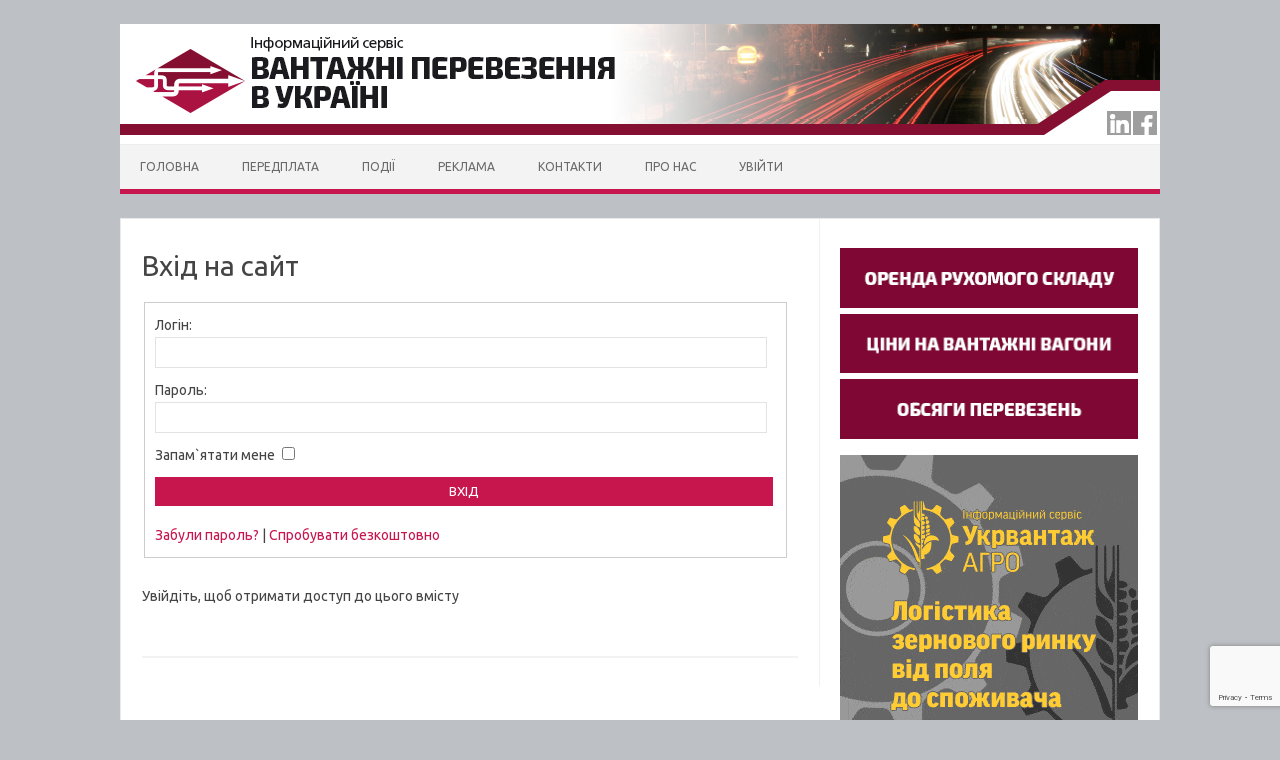

--- FILE ---
content_type: text/html; charset=UTF-8
request_url: https://ukrvantage.com/enter?redirect_to=/news/rynok-zerna-krainy-ies-1-tyzhden-2023-roku
body_size: 14444
content:
<!DOCTYPE html>
<!--[if IE 7]>
<html class="ie ie7" lang="uk"
	prefix="og: https://ogp.me/ns#" >
<![endif]-->
<!--[if IE 8]>
<html class="ie ie8" lang="uk"
	prefix="og: https://ogp.me/ns#" >
<![endif]-->
<!--[if !(IE 7) | !(IE 8)  ]><!-->
<html lang="uk"
	prefix="og: https://ogp.me/ns#" >
<!--<![endif]-->
<head>
<meta charset="UTF-8" />
<meta name="viewport" content="width=device-width" />
<link rel="profile" href="http://gmpg.org/xfn/11" />
<link rel="pingback" href="https://ukrvantage.com/xmlrpc.php" />
<!--[if lt IE 9]>
<script src="https://ukrvantage.com/wp-content/themes/iconic-one/js/html5.js" type="text/javascript"></script>
<![endif]-->
<title>Вхід на сайт | Інформаційний сервіс Вантажні перевезення в Україні</title>

		<!-- All in One SEO 4.1.3.4 -->
		<meta name="description" content="Авторизація на сайті Вантажні перевезення в Україні"/>
		<link rel="canonical" href="https://ukrvantage.com/enter" />
		<meta property="og:site_name" content="Інформаційний сервіс Вантажні перевезення в Україні" />
		<meta property="og:type" content="article" />
		<meta property="og:title" content="Вхід на сайт | Інформаційний сервіс Вантажні перевезення в Україні" />
		<meta property="og:description" content="Авторизація на сайті Вантажні перевезення в Україні" />
		<meta property="og:url" content="https://ukrvantage.com/enter" />
		<meta property="og:image" content="https://ukrvantage.com/wp-content/uploads/2018/01/facebook_1000x520.jpg" />
		<meta property="og:image:secure_url" content="https://ukrvantage.com/wp-content/uploads/2018/01/facebook_1000x520.jpg" />
		<meta property="og:image:width" content="1000" />
		<meta property="og:image:height" content="520" />
		<meta property="article:published_time" content="2017-11-03T09:12:39Z" />
		<meta property="article:modified_time" content="2018-07-18T06:10:18Z" />
		<meta property="article:publisher" content="https://www.facebook.com/ukrvantage/" />
		<meta name="twitter:card" content="summary" />
		<meta name="twitter:domain" content="ukrvantage.com" />
		<meta name="twitter:title" content="Вхід на сайт | Інформаційний сервіс Вантажні перевезення в Україні" />
		<meta name="twitter:description" content="Авторизація на сайті Вантажні перевезення в Україні" />
		<meta name="twitter:image" content="https://ukrvantage.com/wp-content/uploads/2018/01/facebook_1000x520.jpg" />
		<script type="application/ld+json" class="aioseo-schema">
			{"@context":"https:\/\/schema.org","@graph":[{"@type":"WebSite","@id":"https:\/\/ukrvantage.com\/#website","url":"https:\/\/ukrvantage.com\/","name":"\u0406\u043d\u0444\u043e\u0440\u043c\u0430\u0446\u0456\u0439\u043d\u0438\u0439 \u0441\u0435\u0440\u0432\u0456\u0441 \u0412\u0430\u043d\u0442\u0430\u0436\u043d\u0456 \u043f\u0435\u0440\u0435\u0432\u0435\u0437\u0435\u043d\u043d\u044f \u0432 \u0423\u043a\u0440\u0430\u0457\u043d\u0456","description":"C\u0435\u0440\u0432\u0456\u0441, \u044f\u043a\u0438\u0439 \u043d\u0430\u0434\u0430\u0454 \u0456\u043d\u0444\u043e\u0440\u043c\u0430\u0446\u0456\u044e \u0449\u043e\u0434\u043e \u043f\u043e\u0441\u0442\u0430\u0432\u043e\u043a \u0432\u0430\u043d\u0442\u0430\u0436\u0456\u0432 \u0437\u0430\u043b\u0456\u0437\u043d\u0438\u0447\u043d\u0438\u043c, \u0430\u0432\u0442\u043e\u043c\u043e\u0431\u0456\u043b\u044c\u043d\u0438\u043c \u0442\u0430 \u0432\u043e\u0434\u043d\u0438\u043c \u0442\u0440\u0430\u043d\u0441\u043f\u043e\u0440\u0442\u043e\u043c","publisher":{"@id":"https:\/\/ukrvantage.com\/#organization"}},{"@type":"Organization","@id":"https:\/\/ukrvantage.com\/#organization","name":"\u0406\u043d\u0444\u043e\u0440\u043c\u0430\u0446\u0456\u0439\u043d\u0438\u0439 \u0441\u0435\u0440\u0432\u0456\u0441 \u0412\u0430\u043d\u0442\u0430\u0436\u043d\u0456 \u043f\u0435\u0440\u0435\u0432\u0435\u0437\u0435\u043d\u043d\u044f \u0432 \u0423\u043a\u0440\u0430\u0457\u043d\u0456","url":"https:\/\/ukrvantage.com\/","logo":{"@type":"ImageObject","@id":"https:\/\/ukrvantage.com\/#organizationLogo","url":"https:\/\/ukrvantage.com\/wp-content\/uploads\/2017\/11\/favicon.png","width":"512","height":"512"},"image":{"@id":"https:\/\/ukrvantage.com\/#organizationLogo"},"sameAs":["https:\/\/www.facebook.com\/ukrvantage\/"],"contactPoint":{"@type":"ContactPoint","telephone":"+380563701832","contactType":"\u0420\u0435\u0434\u0430\u043a\u0446\u0456\u044f"}},{"@type":"BreadcrumbList","@id":"https:\/\/ukrvantage.com\/enter#breadcrumblist","itemListElement":[{"@type":"ListItem","@id":"https:\/\/ukrvantage.com\/#listItem","position":"1","item":{"@type":"WebPage","@id":"https:\/\/ukrvantage.com\/","name":"\u0414\u043e\u0434\u043e\u043c\u0443","description":"\u0406\u043d\u0444\u043e\u0440\u043c\u0430\u0446\u0456\u044f \u0449\u043e\u0434\u043e \u043f\u043e\u0441\u0442\u0430\u0432\u043e\u043a \u0432\u0430\u043d\u0442\u0430\u0436\u0456\u0432 \u0437\u0430\u043b\u0456\u0437\u043d\u0438\u0447\u043d\u0438\u043c, \u0430\u0432\u0442\u043e\u043c\u043e\u0431\u0456\u043b\u044c\u043d\u0438\u043c \u0442\u0430 \u0432\u043e\u0434\u043d\u0438\u043c \u0442\u0440\u0430\u043d\u0441\u043f\u043e\u0440\u0442\u043e\u043c: \u0437\u0435\u0440\u043d\u043e\u0432\u0456, \u0431\u0443\u0434\u0456\u0432\u0435\u043b\u044c\u043d\u0456 \u0442\u0430 \u043b\u0456\u0441\u043e\u0432\u0456 \u0432\u0430\u043d\u0442\u0430\u0436\u0456, \u0434\u043e\u0431\u0440\u0438\u0432\u0430 \u0442\u0430 \u0445\u0456\u043c\u0456\u043a\u0430\u0442\u0438, \u043d\u0430\u0444\u0442\u043e\u043f\u0440\u043e\u0434\u0443\u043a\u0442\u0438, \u043c\u0435\u0442\u0430\u043b\u0438.","url":"https:\/\/ukrvantage.com\/"},"nextItem":"https:\/\/ukrvantage.com\/enter#listItem"},{"@type":"ListItem","@id":"https:\/\/ukrvantage.com\/enter#listItem","position":"2","item":{"@type":"WebPage","@id":"https:\/\/ukrvantage.com\/enter","name":"\u0412\u0445\u0456\u0434 \u043d\u0430 \u0441\u0430\u0439\u0442","description":"\u0410\u0432\u0442\u043e\u0440\u0438\u0437\u0430\u0446\u0456\u044f \u043d\u0430 \u0441\u0430\u0439\u0442\u0456 \u0412\u0430\u043d\u0442\u0430\u0436\u043d\u0456 \u043f\u0435\u0440\u0435\u0432\u0435\u0437\u0435\u043d\u043d\u044f \u0432 \u0423\u043a\u0440\u0430\u0457\u043d\u0456","url":"https:\/\/ukrvantage.com\/enter"},"previousItem":"https:\/\/ukrvantage.com\/#listItem"}]},{"@type":"WebPage","@id":"https:\/\/ukrvantage.com\/enter#webpage","url":"https:\/\/ukrvantage.com\/enter","name":"\u0412\u0445\u0456\u0434 \u043d\u0430 \u0441\u0430\u0439\u0442 | \u0406\u043d\u0444\u043e\u0440\u043c\u0430\u0446\u0456\u0439\u043d\u0438\u0439 \u0441\u0435\u0440\u0432\u0456\u0441 \u0412\u0430\u043d\u0442\u0430\u0436\u043d\u0456 \u043f\u0435\u0440\u0435\u0432\u0435\u0437\u0435\u043d\u043d\u044f \u0432 \u0423\u043a\u0440\u0430\u0457\u043d\u0456","description":"\u0410\u0432\u0442\u043e\u0440\u0438\u0437\u0430\u0446\u0456\u044f \u043d\u0430 \u0441\u0430\u0439\u0442\u0456 \u0412\u0430\u043d\u0442\u0430\u0436\u043d\u0456 \u043f\u0435\u0440\u0435\u0432\u0435\u0437\u0435\u043d\u043d\u044f \u0432 \u0423\u043a\u0440\u0430\u0457\u043d\u0456","inLanguage":"uk","isPartOf":{"@id":"https:\/\/ukrvantage.com\/#website"},"breadcrumb":{"@id":"https:\/\/ukrvantage.com\/enter#breadcrumblist"},"datePublished":"2017-11-03T09:12:39+02:00","dateModified":"2018-07-18T06:10:18+03:00"}]}
		</script>
		<!-- All in One SEO -->

<link rel='dns-prefetch' href='//www.google.com' />
<link rel='dns-prefetch' href='//fonts.googleapis.com' />
<link rel='dns-prefetch' href='//s.w.org' />
<link rel="alternate" type="application/rss+xml" title="Інформаційний сервіс Вантажні перевезення в Україні &raquo; стрічка" href="https://ukrvantage.com/feed" />
<link rel="alternate" type="application/rss+xml" title="Інформаційний сервіс Вантажні перевезення в Україні &raquo; Канал коментарів" href="https://ukrvantage.com/comments/feed" />
		<script type="text/javascript">
			window._wpemojiSettings = {"baseUrl":"https:\/\/s.w.org\/images\/core\/emoji\/12.0.0-1\/72x72\/","ext":".png","svgUrl":"https:\/\/s.w.org\/images\/core\/emoji\/12.0.0-1\/svg\/","svgExt":".svg","source":{"concatemoji":"https:\/\/ukrvantage.com\/wp-includes\/js\/wp-emoji-release.min.js?ver=5.4.13"}};
			/*! This file is auto-generated */
			!function(e,a,t){var n,r,o,i=a.createElement("canvas"),p=i.getContext&&i.getContext("2d");function s(e,t){var a=String.fromCharCode;p.clearRect(0,0,i.width,i.height),p.fillText(a.apply(this,e),0,0);e=i.toDataURL();return p.clearRect(0,0,i.width,i.height),p.fillText(a.apply(this,t),0,0),e===i.toDataURL()}function c(e){var t=a.createElement("script");t.src=e,t.defer=t.type="text/javascript",a.getElementsByTagName("head")[0].appendChild(t)}for(o=Array("flag","emoji"),t.supports={everything:!0,everythingExceptFlag:!0},r=0;r<o.length;r++)t.supports[o[r]]=function(e){if(!p||!p.fillText)return!1;switch(p.textBaseline="top",p.font="600 32px Arial",e){case"flag":return s([127987,65039,8205,9895,65039],[127987,65039,8203,9895,65039])?!1:!s([55356,56826,55356,56819],[55356,56826,8203,55356,56819])&&!s([55356,57332,56128,56423,56128,56418,56128,56421,56128,56430,56128,56423,56128,56447],[55356,57332,8203,56128,56423,8203,56128,56418,8203,56128,56421,8203,56128,56430,8203,56128,56423,8203,56128,56447]);case"emoji":return!s([55357,56424,55356,57342,8205,55358,56605,8205,55357,56424,55356,57340],[55357,56424,55356,57342,8203,55358,56605,8203,55357,56424,55356,57340])}return!1}(o[r]),t.supports.everything=t.supports.everything&&t.supports[o[r]],"flag"!==o[r]&&(t.supports.everythingExceptFlag=t.supports.everythingExceptFlag&&t.supports[o[r]]);t.supports.everythingExceptFlag=t.supports.everythingExceptFlag&&!t.supports.flag,t.DOMReady=!1,t.readyCallback=function(){t.DOMReady=!0},t.supports.everything||(n=function(){t.readyCallback()},a.addEventListener?(a.addEventListener("DOMContentLoaded",n,!1),e.addEventListener("load",n,!1)):(e.attachEvent("onload",n),a.attachEvent("onreadystatechange",function(){"complete"===a.readyState&&t.readyCallback()})),(n=t.source||{}).concatemoji?c(n.concatemoji):n.wpemoji&&n.twemoji&&(c(n.twemoji),c(n.wpemoji)))}(window,document,window._wpemojiSettings);
		</script>
		<style type="text/css">
img.wp-smiley,
img.emoji {
	display: inline !important;
	border: none !important;
	box-shadow: none !important;
	height: 1em !important;
	width: 1em !important;
	margin: 0 .07em !important;
	vertical-align: -0.1em !important;
	background: none !important;
	padding: 0 !important;
}
</style>
	<link rel='stylesheet' id='wp_bannerize_pro_slugwp-bannerize-admin-barmincss-css'  href='https://ukrvantage.com/wp-content/plugins/wp-bannerize-pro/public/css/wp-bannerize-admin-bar.min.css?ver=1.4.0' type='text/css' media='all' />
<link rel='stylesheet' id='wp_bannerize_pro_slugwp-bannerizemincss-css'  href='https://ukrvantage.com/wp-content/plugins/wp-bannerize-pro/public/css/wp-bannerize.min.css?ver=1.4.0' type='text/css' media='all' />
<link rel='stylesheet' id='wppcp_private_page_css-css'  href='https://ukrvantage.com/wp-content/plugins/wp-private-content-pro/css/wppcp-private-page.css?ver=5.4.13' type='text/css' media='all' />
<link rel='stylesheet' id='wppcp-fla-css-css'  href='https://ukrvantage.com/wp-content/plugins/wppcp-frontend-login/css/wppcp-fla-front.css?ver=5.4.13' type='text/css' media='all' />
<link rel='stylesheet' id='wp-block-library-css'  href='https://ukrvantage.com/wp-includes/css/dist/block-library/style.min.css?ver=5.4.13' type='text/css' media='all' />
<link rel='stylesheet' id='contact-form-7-css'  href='https://ukrvantage.com/wp-content/plugins/contact-form-7/includes/css/styles.css?ver=5.2' type='text/css' media='all' />
<link rel='stylesheet' id='style_login_widget-css'  href='https://ukrvantage.com/wp-content/plugins/fb-login-widget-pro/style_login_widget.css?ver=5.4.13' type='text/css' media='all' />
<link rel='stylesheet' id='searchandfilter-css'  href='https://ukrvantage.com/wp-content/plugins/search-filter/style.css?ver=1' type='text/css' media='all' />
<link rel='stylesheet' id='simple-staff-list-css'  href='https://ukrvantage.com/wp-content/plugins/simple-staff-list/public/css/simple-staff-list-public.css?ver=2.2.0' type='text/css' media='all' />
<link rel='stylesheet' id='site-stats-css'  href='https://ukrvantage.com/wp-content/plugins/site-stats/public/css/site-stats-public.css?ver=1.0.0' type='text/css' media='all' />
<link rel='stylesheet' id='jquery-ui-css'  href='https://ukrvantage.com/wp-content/plugins/wp-register-profile-pro/css/jquery-ui.css?ver=5.4.13' type='text/css' media='all' />
<link rel='stylesheet' id='jquery.ptTimeSelect-css'  href='https://ukrvantage.com/wp-content/plugins/wp-register-profile-pro/css/jquery.ptTimeSelect.css?ver=5.4.13' type='text/css' media='all' />
<link rel='stylesheet' id='style_register_widget-css'  href='https://ukrvantage.com/wp-content/plugins/wp-register-profile-pro/style_register_widget.css?ver=5.4.13' type='text/css' media='all' />
<link rel='stylesheet' id='themonic-fonts-css'  href='https://fonts.googleapis.com/css?family=Ubuntu:400,700&#038;subset=latin,latin-ext' type='text/css' media='all' />
<link rel='stylesheet' id='themonic-style-css'  href='https://ukrvantage.com/wp-content/themes/iconic-one/style.css?ver=1.7.8' type='text/css' media='all' />
<link rel='stylesheet' id='custom-style-css'  href='https://ukrvantage.com/wp-content/themes/iconic-one/custom.css?ver=5.4.13' type='text/css' media='all' />
<!--[if lt IE 9]>
<link rel='stylesheet' id='themonic-ie-css'  href='https://ukrvantage.com/wp-content/themes/iconic-one/css/ie.css?ver=20130305' type='text/css' media='all' />
<![endif]-->
<link rel='stylesheet' id='tablepress-default-css'  href='https://ukrvantage.com/wp-content/tablepress-combined.min.css?ver=17' type='text/css' media='all' />
<link rel='stylesheet' id='tablepress-responsive-tables-css'  href='https://ukrvantage.com/wp-content/plugins/tablepress-responsive-tables/css/tablepress-responsive.min.css?ver=1.7' type='text/css' media='all' />
<link rel='stylesheet' id='cf7cf-style-css'  href='https://ukrvantage.com/wp-content/plugins/cf7-conditional-fields/style.css?ver=1.9.14' type='text/css' media='all' />
<script type='text/javascript' src='https://ukrvantage.com/wp-includes/js/jquery/jquery.js?ver=1.12.4-wp'></script>
<script type='text/javascript' src='https://ukrvantage.com/wp-includes/js/jquery/jquery-migrate.min.js?ver=1.4.1'></script>
<script type='text/javascript'>
/* <![CDATA[ */
var WPPCPPage = {"AdminAjax":"https:\/\/ukrvantage.com\/wp-admin\/admin-ajax.php","images_path":"https:\/\/ukrvantage.com\/wp-content\/plugins\/wp-private-content-pro\/images\/","Messages":{"userEmpty":"\u0411\u0443\u0434\u044c \u043b\u0430\u0441\u043a\u0430, \u043e\u0431\u0435\u0440\u0456\u0442\u044c \u043a\u043e\u0440\u0438\u0441\u0442\u0443\u0432\u0430\u0447\u0430.","addToPost":"\u0414\u043e\u0434\u0430\u0442\u0438 \u0434\u043e \u0437\u0430\u043f\u0438\u0441\u0443","insertToPost":"\u0412\u0441\u0442\u0430\u0432\u0438\u0442\u0438 \u0444\u0430\u0439\u043b\u0438 \u0443 \u0437\u0430\u043f\u0438\u0441","removeGroupUser":"\u0412\u0438\u0434\u0430\u043b\u0435\u043d\u043d\u044f \u043a\u043e\u0440\u0438\u0441\u0442\u0443\u0432\u0430\u0447\u0430...","fileNameRequired":"\u0406\u043c'\u044f \u0444\u0430\u0439\u043b\u0443 \u043e\u0431\u043e\u0432'\u044f\u0437\u043a\u043e\u0432\u0435.","fileRequired":"\u0424\u0430\u0439\u043b \u043e\u0431\u0432'\u044f\u0437\u043a\u043e\u0432\u0438\u0439.","confirmDelete":"\u0426\u0435 \u043f\u043e\u0432\u0456\u0434\u043e\u043c\u043b\u0435\u043d\u043d\u044f \u0442\u0430 \u043a\u043e\u043c\u0435\u043d\u0442\u0430\u0440\u0456 \u0431\u0443\u0434\u0443\u0442\u044c \u0432\u0438\u0434\u0430\u043b\u0435\u043d\u0456, \u0456 \u0432\u0438 \u0431\u0456\u043b\u044c\u0448\u0435 \u043d\u0435 \u0437\u043c\u043e\u0436\u0435\u0442\u0435 \u0439\u043e\u0433\u043e \u0437\u043d\u0430\u0439\u0442\u0438.","messageEmpty":"Please enter a message.","selectMember":"Select a member"},"nonce":"342fcec5b8"};
/* ]]> */
</script>
<script type='text/javascript' src='https://ukrvantage.com/wp-content/plugins/wp-private-content-pro/js/wppcp-private-page.js?ver=5.4.13'></script>
<script type='text/javascript'>
/* <![CDATA[ */
var WPPCPFront = {"AdminAjax":"https:\/\/ukrvantage.com\/wp-admin\/admin-ajax.php","images_path":"https:\/\/ukrvantage.com\/wp-content\/plugins\/wp-private-content-pro\/images\/","Messages":{"userEmpty":"\u0411\u0443\u0434\u044c \u043b\u0430\u0441\u043a\u0430, \u043e\u0431\u0435\u0440\u0456\u0442\u044c \u043a\u043e\u0440\u0438\u0441\u0442\u0443\u0432\u0430\u0447\u0430.","addToPost":"\u0414\u043e\u0434\u0430\u0442\u0438 \u0434\u043e \u0437\u0430\u043f\u0438\u0441\u0443","insertToPost":"\u0412\u0441\u0442\u0430\u0432\u0438\u0442\u0438 \u0444\u0430\u0439\u043b\u0438 \u0443 \u0437\u0430\u043f\u0438\u0441","removeGroupUser":"\u0412\u0438\u0434\u0430\u043b\u0435\u043d\u043d\u044f \u043a\u043e\u0440\u0438\u0441\u0442\u0443\u0432\u0430\u0447\u0430...","fileNameRequired":"\u0406\u043c'\u044f \u0444\u0430\u0439\u043b\u0443 \u043e\u0431\u043e\u0432'\u044f\u0437\u043a\u043e\u0432\u0435.","fileRequired":"\u0424\u0430\u0439\u043b \u043e\u0431\u0432'\u044f\u0437\u043a\u043e\u0432\u0438\u0439.","confirmDelete":"\u0426\u0435 \u043f\u043e\u0432\u0456\u0434\u043e\u043c\u043b\u0435\u043d\u043d\u044f \u0442\u0430 \u043a\u043e\u043c\u0435\u043d\u0442\u0430\u0440\u0456 \u0431\u0443\u0434\u0443\u0442\u044c \u0432\u0438\u0434\u0430\u043b\u0435\u043d\u0456, \u0456 \u0432\u0438 \u0431\u0456\u043b\u044c\u0448\u0435 \u043d\u0435 \u0437\u043c\u043e\u0436\u0435\u0442\u0435 \u0439\u043e\u0433\u043e \u0437\u043d\u0430\u0439\u0442\u0438.","messageEmpty":"Please enter a message.","selectMember":"Select a member"},"nonce":"3c3e16af41"};
/* ]]> */
</script>
<script type='text/javascript' src='https://ukrvantage.com/wp-content/plugins/wp-private-content-pro/js/wppcp-front.js?ver=5.4.13'></script>
<script type='text/javascript'>
/* <![CDATA[ */
var WPPCP_FLA = {"AdminAjax":"https:\/\/ukrvantage.com\/wp-admin\/admin-ajax.php","nonce":"4c305d0539","messages":{"usernameRequired":"\u0406\u043c'\u044f \u043a\u043e\u0440\u0438\u0441\u0442\u0443\u0432\u0430\u0447\u0430 \u0447\u0438 \u0435\u043b\u0435\u043a\u0442\u0440\u043e\u043d\u043d\u0430 \u043f\u043e\u0448\u0442\u0430 \u043e\u0431\u043e\u0432'\u044f\u0437\u043a\u043e\u0432\u0456","passwordRequired":"\u041f\u0430\u0440\u043e\u043b\u044c \u043e\u0431\u043e\u0432'\u044f\u0437\u043a\u043e\u0432\u0438\u0439","loginMismatch":"\u0406\u043c'\u044f \u043a\u043e\u0440\u0438\u0441\u0442\u0443\u0432\u0430\u0447\u0430 \u0447\u0438 \u0435\u043b\u0435\u043a\u0442\u0440\u043e\u043d\u043d\u0430 \u043f\u043e\u0448\u0442\u0430 \u043f\u043e\u043c\u0438\u043b\u043a\u043e\u0432i","processing":"\u0412\u0445\u043e\u0434\u0438\u043c\u043e...","login":"\u0412\u0425\u0406\u0414","loggedin":"\u0413\u043e\u0442\u043e\u0432\u043e"}};
/* ]]> */
</script>
<script type='text/javascript' src='https://ukrvantage.com/wp-content/plugins/wppcp-frontend-login/js/wppcp-fla-front.js?ver=5.4.13'></script>
<script type='text/javascript' src='https://ukrvantage.com/wp-content/plugins/fb-login-widget-pro/js/jquery.validate.min.js?ver=5.4.13'></script>
<script type='text/javascript' src='https://ukrvantage.com/wp-content/plugins/fb-login-widget-pro/js/additional-methods.js?ver=5.4.13'></script>
<script type='text/javascript' src='https://ukrvantage.com/wp-content/plugins/site-stats/public/js/site-stats-public.js?ver=1.0.0'></script>
<script type='text/javascript' src='https://ukrvantage.com/wp-content/plugins/wp-register-profile-pro/css/jquery.ptTimeSelect.js?ver=5.4.13'></script>
<script type='text/javascript' src='https://ukrvantage.com/wp-content/themes/iconic-one/js/jquery.maskedinput.min.js?ver=5.4.13'></script>
<link rel='https://api.w.org/' href='https://ukrvantage.com/wp-json/' />
<link rel="EditURI" type="application/rsd+xml" title="RSD" href="https://ukrvantage.com/xmlrpc.php?rsd" />
<link rel="wlwmanifest" type="application/wlwmanifest+xml" href="https://ukrvantage.com/wp-includes/wlwmanifest.xml" /> 
<meta name="generator" content="WordPress 5.4.13" />
<link rel='shortlink' href='https://ukrvantage.com/?p=17' />
<link rel="alternate" type="application/json+oembed" href="https://ukrvantage.com/wp-json/oembed/1.0/embed?url=https%3A%2F%2Fukrvantage.com%2Fenter" />
<link rel="alternate" type="text/xml+oembed" href="https://ukrvantage.com/wp-json/oembed/1.0/embed?url=https%3A%2F%2Fukrvantage.com%2Fenter&#038;format=xml" />
<style type="text/css">
    #category-posts-13-internal .cat-post-item img {max-width: initial; max-height: initial;}
#category-posts-13-internal .cat-post-current .cat-post-title {text-transform: uppercase;}
#category-posts-13-internal .cat-post-date {margin-bottom: 10px;}
#category-posts-13-internal .cat-post-author {margin-bottom: 0;}
#category-posts-13-internal .cat-post-thumbnail {margin: 5px 10px 5px 0; display: block;}
#category-posts-13-internal .cat-post-item:before {content: ""; display: table; clear: both;}
#category-posts-13-internal .cat-post-item img {margin: initial;}
#category-posts-13-internal .cat-post-title {font-size: 15px;}
#category-posts-13-internal .cat-post-current .cat-post-title {font-weight: bold; text-transform: uppercase;}
#category-posts-13-internal .cat-post-date {font-size: 15px;	line-height: 18px; font-style: inherit; margin-bottom: 10px;}
#category-posts-13-internal .cat-post-comment-num {font-size: 12px; line-height: 18px;}
#category-posts-13-internal .cat-post-item {border-bottom: 1px solid #ccc;	list-style: none; list-style-type: none; margin: 3px 0;	padding: 3px 0;}
#category-posts-13-internal .cat-post-item:last-child {border-bottom: none;}
#category-posts-13-internal .cat-post-thumbnail {float:left;}
#category-posts-13-internal .cat-post-everything-is-link { }
#category-posts-13-internal .cat-post-item a:after {content: ""; display: table;	clear: both;}
#category-posts-13-internal .cat-post-thumbnail span {overflow: hidden; display:block}
#category-posts-13-internal .cat-post-item img {margin: initial;}
#category-posts-2-internal .cat-post-item img {max-width: initial; max-height: initial;}
#category-posts-2-internal .cat-post-current .cat-post-title {text-transform: uppercase;}
#category-posts-2-internal .cat-post-date {margin-bottom: 10px;}
#category-posts-2-internal .cat-post-author {margin-bottom: 0;}
#category-posts-2-internal .cat-post-thumbnail {margin: 5px 10px 5px 0; display: block;}
#category-posts-2-internal .cat-post-item:before {content: ""; display: table; clear: both;}
#category-posts-2-internal .cat-post-item img {margin: initial;}
#category-posts-2-internal .cat-post-title {font-size: 15px;}
#category-posts-2-internal .cat-post-current .cat-post-title {font-weight: bold; text-transform: uppercase;}
#category-posts-2-internal .cat-post-date {font-size: 15px;	line-height: 18px; font-style: inherit; margin-bottom: 10px;}
#category-posts-2-internal .cat-post-comment-num {font-size: 12px; line-height: 18px;}
#category-posts-2-internal .cat-post-item {border-bottom: 1px solid #ccc;	list-style: none; list-style-type: none; margin: 3px 0;	padding: 3px 0;}
#category-posts-2-internal .cat-post-item:last-child {border-bottom: none;}
#category-posts-2-internal .cat-post-thumbnail {float:left;}
#category-posts-2-internal .cat-post-item:after {content: ""; display: table;	clear: both;}
#category-posts-2-internal .cat-post-thumbnail span {overflow: hidden; display:block}
#category-posts-2-internal .cat-post-item img {margin: initial;}
#category-posts-3-internal .cat-post-item img {max-width: initial; max-height: initial;}
#category-posts-3-internal .cat-post-current .cat-post-title {text-transform: uppercase;}
#category-posts-3-internal .cat-post-date {margin-bottom: 10px;}
#category-posts-3-internal .cat-post-author {margin-bottom: 0;}
#category-posts-3-internal .cat-post-thumbnail {margin: 5px 10px 5px 0; display: block;}
#category-posts-3-internal .cat-post-item:before {content: ""; display: table; clear: both;}
#category-posts-3-internal .cat-post-item img {margin: initial;}
#category-posts-3-internal .cat-post-title {font-size: 15px;}
#category-posts-3-internal .cat-post-current .cat-post-title {font-weight: bold; text-transform: uppercase;}
#category-posts-3-internal .cat-post-date {font-size: 15px;	line-height: 18px; font-style: inherit; margin-bottom: 10px;}
#category-posts-3-internal .cat-post-comment-num {font-size: 12px; line-height: 18px;}
#category-posts-3-internal .cat-post-item {border-bottom: 1px solid #ccc;	list-style: none; list-style-type: none; margin: 3px 0;	padding: 3px 0;}
#category-posts-3-internal .cat-post-item:last-child {border-bottom: none;}
#category-posts-3-internal .cat-post-thumbnail {float:left;}
#category-posts-3-internal .cat-post-item:after {content: ""; display: table;	clear: both;}
#category-posts-3-internal .cat-post-thumbnail span {overflow: hidden; display:block}
#category-posts-3-internal .cat-post-item img {margin: initial;}
#category-posts-4-internal .cat-post-item img {max-width: initial; max-height: initial;}
#category-posts-4-internal .cat-post-current .cat-post-title {text-transform: uppercase;}
#category-posts-4-internal .cat-post-date {margin-bottom: 10px;}
#category-posts-4-internal .cat-post-author {margin-bottom: 0;}
#category-posts-4-internal .cat-post-thumbnail {margin: 5px 10px 5px 0; display: block;}
#category-posts-4-internal .cat-post-item:before {content: ""; display: table; clear: both;}
#category-posts-4-internal .cat-post-item img {margin: initial;}
#category-posts-4-internal .cat-post-title {font-size: 15px;}
#category-posts-4-internal .cat-post-current .cat-post-title {font-weight: bold; text-transform: uppercase;}
#category-posts-4-internal .cat-post-date {font-size: 15px;	line-height: 18px; font-style: inherit; margin-bottom: 10px;}
#category-posts-4-internal .cat-post-comment-num {font-size: 12px; line-height: 18px;}
#category-posts-4-internal .cat-post-item {border-bottom: 1px solid #ccc;	list-style: none; list-style-type: none; margin: 3px 0;	padding: 3px 0;}
#category-posts-4-internal .cat-post-item:last-child {border-bottom: none;}
#category-posts-4-internal .cat-post-thumbnail {float:left;}
#category-posts-4-internal .cat-post-item:after {content: ""; display: table;	clear: both;}
#category-posts-4-internal .cat-post-thumbnail span {overflow: hidden; display:block}
#category-posts-4-internal .cat-post-item img {margin: initial;}
#category-posts-6-internal .cat-post-item img {max-width: initial; max-height: initial;}
#category-posts-6-internal .cat-post-current .cat-post-title {text-transform: uppercase;}
#category-posts-6-internal .cat-post-date {margin-bottom: 10px;}
#category-posts-6-internal .cat-post-author {margin-bottom: 0;}
#category-posts-6-internal .cat-post-thumbnail {margin: 5px 10px 5px 0; display: block;}
#category-posts-6-internal .cat-post-item:before {content: ""; display: table; clear: both;}
#category-posts-6-internal .cat-post-item img {margin: initial;}
#category-posts-6-internal .cat-post-title {font-size: 15px;}
#category-posts-6-internal .cat-post-current .cat-post-title {font-weight: bold; text-transform: uppercase;}
#category-posts-6-internal .cat-post-date {font-size: 15px;	line-height: 18px; font-style: inherit; margin-bottom: 10px;}
#category-posts-6-internal .cat-post-comment-num {font-size: 12px; line-height: 18px;}
#category-posts-6-internal .cat-post-item {border-bottom: 1px solid #ccc;	list-style: none; list-style-type: none; margin: 3px 0;	padding: 3px 0;}
#category-posts-6-internal .cat-post-item:last-child {border-bottom: none;}
#category-posts-6-internal .cat-post-thumbnail {float:left;}
#category-posts-6-internal .cat-post-item:after {content: ""; display: table;	clear: both;}
#category-posts-6-internal .cat-post-thumbnail span {overflow: hidden; display:block}
#category-posts-6-internal .cat-post-item img {margin: initial;}
#category-posts-5-internal .cat-post-item img {max-width: initial; max-height: initial;}
#category-posts-5-internal .cat-post-current .cat-post-title {text-transform: uppercase;}
#category-posts-5-internal .cat-post-date {margin-bottom: 10px;}
#category-posts-5-internal .cat-post-author {margin-bottom: 0;}
#category-posts-5-internal .cat-post-thumbnail {margin: 5px 10px 5px 0; display: block;}
#category-posts-5-internal .cat-post-item:before {content: ""; display: table; clear: both;}
#category-posts-5-internal .cat-post-item img {margin: initial;}
#category-posts-5-internal .cat-post-title {font-size: 15px;}
#category-posts-5-internal .cat-post-current .cat-post-title {font-weight: bold; text-transform: uppercase;}
#category-posts-5-internal .cat-post-date {font-size: 15px;	line-height: 18px; font-style: inherit; margin-bottom: 10px;}
#category-posts-5-internal .cat-post-comment-num {font-size: 12px; line-height: 18px;}
#category-posts-5-internal .cat-post-item {border-bottom: 1px solid #ccc;	list-style: none; list-style-type: none; margin: 3px 0;	padding: 3px 0;}
#category-posts-5-internal .cat-post-item:last-child {border-bottom: none;}
#category-posts-5-internal .cat-post-thumbnail {float:left;}
#category-posts-5-internal .cat-post-item:after {content: ""; display: table;	clear: both;}
#category-posts-5-internal .cat-post-thumbnail span {overflow: hidden; display:block}
#category-posts-5-internal .cat-post-item img {margin: initial;}
#category-posts-7-internal .cat-post-item img {max-width: initial; max-height: initial;}
#category-posts-7-internal .cat-post-current .cat-post-title {text-transform: uppercase;}
#category-posts-7-internal .cat-post-date {margin-bottom: 10px;}
#category-posts-7-internal .cat-post-author {margin-bottom: 0;}
#category-posts-7-internal .cat-post-thumbnail {margin: 5px 10px 5px 0; display: block;}
#category-posts-7-internal .cat-post-item:before {content: ""; display: table; clear: both;}
#category-posts-7-internal .cat-post-item img {margin: initial;}
#category-posts-7-internal .cat-post-title {font-size: 15px;}
#category-posts-7-internal .cat-post-current .cat-post-title {font-weight: bold; text-transform: uppercase;}
#category-posts-7-internal .cat-post-date {font-size: 15px;	line-height: 18px; font-style: inherit; margin-bottom: 10px;}
#category-posts-7-internal .cat-post-comment-num {font-size: 12px; line-height: 18px;}
#category-posts-7-internal .cat-post-item {border-bottom: 1px solid #ccc;	list-style: none; list-style-type: none; margin: 3px 0;	padding: 3px 0;}
#category-posts-7-internal .cat-post-item:last-child {border-bottom: none;}
#category-posts-7-internal .cat-post-thumbnail {float:left;}
#category-posts-7-internal .cat-post-item:after {content: ""; display: table;	clear: both;}
#category-posts-7-internal .cat-post-thumbnail span {overflow: hidden; display:block}
#category-posts-7-internal .cat-post-item img {margin: initial;}
#category-posts-8-internal .cat-post-item img {max-width: initial; max-height: initial;}
#category-posts-8-internal .cat-post-current .cat-post-title {text-transform: uppercase;}
#category-posts-8-internal .cat-post-date {margin-bottom: 10px;}
#category-posts-8-internal .cat-post-author {margin-bottom: 0;}
#category-posts-8-internal .cat-post-thumbnail {margin: 5px 10px 5px 0; display: block;}
#category-posts-8-internal .cat-post-item:before {content: ""; display: table; clear: both;}
#category-posts-8-internal .cat-post-item img {margin: initial;}
#category-posts-8-internal .cat-post-title {font-size: 15px;}
#category-posts-8-internal .cat-post-current .cat-post-title {font-weight: bold; text-transform: uppercase;}
#category-posts-8-internal .cat-post-date {font-size: 15px;	line-height: 18px; font-style: inherit; margin-bottom: 10px;}
#category-posts-8-internal .cat-post-comment-num {font-size: 12px; line-height: 18px;}
#category-posts-8-internal .cat-post-item {border-bottom: 1px solid #ccc;	list-style: none; list-style-type: none; margin: 3px 0;	padding: 3px 0;}
#category-posts-8-internal .cat-post-item:last-child {border-bottom: none;}
#category-posts-8-internal .cat-post-thumbnail {float:left;}
#category-posts-8-internal .cat-post-item:after {content: ""; display: table;	clear: both;}
#category-posts-8-internal .cat-post-thumbnail span {overflow: hidden; display:block}
#category-posts-8-internal .cat-post-item img {margin: initial;}
#category-posts-9-internal .cat-post-item img {max-width: initial; max-height: initial;}
#category-posts-9-internal .cat-post-current .cat-post-title {text-transform: uppercase;}
#category-posts-9-internal .cat-post-date {margin-bottom: 10px;}
#category-posts-9-internal .cat-post-author {margin-bottom: 0;}
#category-posts-9-internal .cat-post-thumbnail {margin: 5px 10px 5px 0; display: block;}
#category-posts-9-internal .cat-post-item:before {content: ""; display: table; clear: both;}
#category-posts-9-internal .cat-post-item img {margin: initial;}
#category-posts-9-internal .cat-post-title {font-size: 15px;}
#category-posts-9-internal .cat-post-current .cat-post-title {font-weight: bold; text-transform: uppercase;}
#category-posts-9-internal .cat-post-date {font-size: 15px;	line-height: 18px; font-style: inherit; margin-bottom: 10px;}
#category-posts-9-internal .cat-post-comment-num {font-size: 12px; line-height: 18px;}
#category-posts-9-internal .cat-post-item {border-bottom: 1px solid #ccc;	list-style: none; list-style-type: none; margin: 3px 0;	padding: 3px 0;}
#category-posts-9-internal .cat-post-item:last-child {border-bottom: none;}
#category-posts-9-internal .cat-post-thumbnail {float:left;}
#category-posts-9-internal .cat-post-item:after {content: ""; display: table;	clear: both;}
#category-posts-9-internal .cat-post-thumbnail span {overflow: hidden; display:block}
#category-posts-9-internal .cat-post-item img {margin: initial;}
#category-posts-12-internal .cat-post-item img {max-width: initial; max-height: initial;}
#category-posts-12-internal .cat-post-current .cat-post-title {text-transform: uppercase;}
#category-posts-12-internal .cat-post-date {margin-bottom: 10px;}
#category-posts-12-internal .cat-post-author {margin-bottom: 0;}
#category-posts-12-internal .cat-post-thumbnail {margin: 5px 10px 5px 0; display: block;}
#category-posts-12-internal .cat-post-item:before {content: ""; display: table; clear: both;}
#category-posts-12-internal .cat-post-item img {margin: initial;}
#category-posts-12-internal .cat-post-title {font-size: 15px;}
#category-posts-12-internal .cat-post-current .cat-post-title {font-weight: bold; text-transform: uppercase;}
#category-posts-12-internal .cat-post-date {font-size: 15px;	line-height: 18px; font-style: inherit; margin-bottom: 10px;}
#category-posts-12-internal .cat-post-comment-num {font-size: 12px; line-height: 18px;}
#category-posts-12-internal .cat-post-item {border-bottom: 1px solid #ccc;	list-style: none; list-style-type: none; margin: 3px 0;	padding: 3px 0;}
#category-posts-12-internal .cat-post-item:last-child {border-bottom: none;}
#category-posts-12-internal .cat-post-thumbnail {float:left;}
#category-posts-12-internal .cat-post-item:after {content: ""; display: table;	clear: both;}
#category-posts-12-internal .cat-post-thumbnail span {overflow: hidden; display:block}
#category-posts-12-internal .cat-post-item img {margin: initial;}
#category-posts-10-internal .cat-post-item img {max-width: initial; max-height: initial;}
#category-posts-10-internal .cat-post-current .cat-post-title {text-transform: uppercase;}
#category-posts-10-internal .cat-post-date {margin-bottom: 10px;}
#category-posts-10-internal .cat-post-author {margin-bottom: 0;}
#category-posts-10-internal .cat-post-thumbnail {margin: 5px 10px 5px 0; display: block;}
#category-posts-10-internal .cat-post-item:before {content: ""; display: table; clear: both;}
#category-posts-10-internal .cat-post-item img {margin: initial;}
#category-posts-10-internal .cat-post-title {font-size: 15px;}
#category-posts-10-internal .cat-post-current .cat-post-title {font-weight: bold; text-transform: uppercase;}
#category-posts-10-internal .cat-post-date {font-size: 15px;	line-height: 18px; font-style: inherit; margin-bottom: 10px;}
#category-posts-10-internal .cat-post-comment-num {font-size: 12px; line-height: 18px;}
#category-posts-10-internal .cat-post-item {border-bottom: 1px solid #ccc;	list-style: none; list-style-type: none; margin: 3px 0;	padding: 3px 0;}
#category-posts-10-internal .cat-post-item:last-child {border-bottom: none;}
#category-posts-10-internal .cat-post-thumbnail {float:left;}
#category-posts-10-internal .cat-post-item:after {content: ""; display: table;	clear: both;}
#category-posts-10-internal .cat-post-thumbnail span {overflow: hidden; display:block}
#category-posts-10-internal .cat-post-item img {margin: initial;}
</style>
    <!-- Global site tag (gtag.js) - Google Analytics -->
<script async src="https://www.googletagmanager.com/gtag/js?id=UA-11971139-19"></script>
<script>
  window.dataLayer = window.dataLayer || [];
  function gtag(){dataLayer.push(arguments);}
  gtag('js', new Date());

  gtag('config', 'UA-11971139-19');
</script>
	<script type="text/javascript">
	function closeMessage(){
		jQuery('.error_wid_login, .success_wid_login').hide();
	}
	jQuery(document).ready(function () {
		jQuery('#login').validate({ errorClass: "lw-error" });
	});
	</script>
	<style>.log_forms { width: 98%; padding: 5px; border: 1px solid #CCC; margin: 2px; box-sizing: border-box; } .log-form-group { margin: 0px; width: 98%; padding: 5px; } .log_forms input[type=text], input[type=password] { width: 98%; padding: 7px 0 7px 4px !important; border: 1px solid #E3E3E3; margin: 0px !important; } .log_forms input[type=submit] { color: #fff; width: 100%; padding: 7px; border: 1px solid #00A1E0; background-color: #00A1E0;} .log_forms input[type=text]:focus, input[type=password]:focus { border-color: #4697e4; }.login_with_text{ font-weight:500; width:100%; font-size:20px; padding:0px 0px 8px 0px; } .social_login_bottom{ margin:0px auto; text-align:center; } .login_icons{ margin-bottom:5px; }.woo_social_login_bottom{ text-align:center; } .lw-error{ color:#ff0000; } input.lw-error{ border:1px solid #ff0000 !important; }</style>      <script>
        window.ajaxurl = "https://ukrvantage.com/wp-admin/admin-ajax.php"
        window.WPBannerize = {
    "General": {
        "impressions_enabled": true,
        "clicks_enabled": true
    },
    "Layout": {
        "top": 0,
        "right": 0,
        "bottom": 0,
        "left": 0
    }
};
      </script>
        <style type="text/css" id="custom-background-css">
body.custom-background { background-color: #bdc1c5; }
</style>
	<link rel="icon" href="https://ukrvantage.com/wp-content/uploads/2017/11/cropped-favicon-32x32.png" sizes="32x32" />
<link rel="icon" href="https://ukrvantage.com/wp-content/uploads/2017/11/cropped-favicon-192x192.png" sizes="192x192" />
<link rel="apple-touch-icon" href="https://ukrvantage.com/wp-content/uploads/2017/11/cropped-favicon-180x180.png" />
<meta name="msapplication-TileImage" content="https://ukrvantage.com/wp-content/uploads/2017/11/cropped-favicon-270x270.png" />
		<style type="text/css" id="wp-custom-css">
			/*
You can add your own CSS here.

Click the help icon above to learn more.
*/
#ukr {display:block;}
#eng {display:none;}
.site-content article.sticky {border-width: 1px;}
article.sticky {margin-top:10px;}
article.sticky footer.entry-meta {display:none;}
article.sticky .below-title-meta {width: 90%;margin-left:0px;}
.featured-post {display:none;}
.btn-big{   color: #fff;
    border: 1px solid #c7154e;
    background-color: #c7154e;
    -webkit-appearance: none;
    font-size:16px;
	  font-weight: bold;
	  padding: 15px;
	  height: 18px;
		width: 265px !important;
	margin: 0 auto;
	line-height: 1;
	
}
.btn-big:hover {background:#850f31;
            cursor:pointer;
   
}
.btn-big a {color: white; text-decoration: none;padding: 15px 20px;}
.fio, .company-name {width:100%}
.tel {width:130px !important}
.np-number {width:45px !important}
span.wpcf7-list-item {margin:0 !important}
.red-tag {background:#c7154e; color: #fff; padding: 0 2px; margin-right:3px;font-weight:600;}
#custom_html-2 ul {margin: 0;}
.searchandfilter h4 {margin: 5px 0;}
#comments {display:none;}
.io-title-description {display:none;}
.wrapper {background-color: #fff;}
.widget .logged-in a, .menu-my-account-container a {color:#c7154e !important;}
.checkout-button {background-color: #c7154e !important;}
.entry-content br {line-height:2.7}
.entry-meta > span a {color: #c7154e;}
.widget-area .widget li, .widget-area .widget .textwidget {border-bottom:none; padding:5px 0;}
.searchandfilter div {border: 1px solid #ccc;}
.searchandfilter select {border-radius:2px; background-color:#95a5b2;color: #fff;}
.widget-area .textwidget li {margin-left: 14px;}
.screen-reader-response{display:none;} .wpcf7-validation-errors {background-color:red; color:#fff; font-weight:bold;}
.wpcf7-mail-sent-ok {background-color:#16a1e7; color:#fff; font-weight:bold;}
.wpcf7-mail-sent-ok div {
	border: 2px solid #044863 !important;}
.inpage-block {border-bottom:solid 1px #ccc;}
.btn {color: #fff; border: 1px solid #c7154e;background-color: #c7154e; padding:8px 10px;line-height: 3.5;-webkit-appearance: none;width: auto;margin-right: 1%; text-decoration: none;} a.btn:hover {text-decoration: none; color: #000;}
.error_wid_login {width:98%}
.widget-area .widget li {padding: 2px 0;margin: 0 10px 2px}
.widget-area .widget {margin-bottom:5px}
.log_forms input[type=submit] {background-color:#c7154e; border: #850f31;} 
.socialmedia {
     padding: 7px 1px;
    margin-top: -40px;
}
.socialmedia img {
    height: initial;
    width: initial;
}

@media screen and (max-width: 767.96px) {
.socialmedia {
    display: block;
    position: relative;
    margin-top: -45px;
		padding: 3px 2px;
		border-top: 4px solid #841031;
 		border-bottom: 0px solid white;
/* 		border-right: 0px solid #841031; */
/* 		border-left: 50px solid transparent; */
		background: white;
		width: 55px;
		
 }
div.socialmedia::before {
	content: "";
  position: absolute;
  top: -30px;
  left: -40px; 
  width: 0;
  height: 100%;
  border-left: 40px solid transparent; 
/*   border-top: 20px solid transparent; */
  border-bottom: 30px solid white;
	}
}

@media screen and (min-width: 768px) and (max-width: 768px) {
.socialmedia {
    display: block;
    position: relative;
    margin-top: -39px;
		padding: 3px 0px;
/* 		border-top: 4px solid #841031; */
/*  		border-bottom: 0px solid white; */
		width: 55px;
		
 }
}	
@media screen and (min-width: 768.02px) and (max-width: 820px)  {
.socialmedia {
    display: block;
    position: relative;
    margin-top: -30px;
		padding: 4px 0px;
/* 		border-top: 4px solid #841031; */
/*  		border-bottom: 0px solid white; */
/* 		background: white; */
		width: 55px;
		
 }
	
}


button, input[type="submit"] {color: #fff; background: #c7154e; cursor:pointer; border-color:#912745}
button:hover {color: #912745;transition: .3s ease 0s;background:white;}
span.wpcf7-form-control.wpcf7-checkbox {
    display: grid;
}		</style>
		</head>
<body class="page-template-default page page-id-17 custom-background custom-font-enabled">
<div id="page" class="site">
	<header id="masthead" class="site-header" role="banner">
			
		<div class="themonic-logo">
        <a href="https://ukrvantage.com/" title="Інформаційний сервіс Вантажні перевезення в Україні" rel="home"><img src="https://ukrvantage.com/wp-content/uploads/2018/01/shapka_red.png" alt="Інформаційний сервіс Вантажні перевезення в Україні"></a>
		</div>
		
		<div class="socialmedia">
											<a class="fb" href="https://www.facebook.com/ukrvantage/" target="_blank"></a>
											<a class="ln" href="https://www.linkedin.com/company/ukrvantage-com/" rel="author" target="_blank"></a>
								</div>
		

				<nav id="site-navigation" class="themonic-nav" role="navigation">
			<a class="assistive-text" href="#main" title="Skip to content">Skip to content</a>
			<ul id="menu-top" class="nav-menu"><li id="menu-item-42" class="menu-item menu-item-type-custom menu-item-object-custom menu-item-42"><a href="/">Головна</a></li>
<li id="menu-item-766" class="menu-item menu-item-type-post_type menu-item-object-page menu-item-766"><a href="https://ukrvantage.com/trial">Передплата</a></li>
<li id="menu-item-40449" class="menu-item menu-item-type-custom menu-item-object-custom menu-item-40449"><a href="https://events.ukrvantage.com/all/">Події</a></li>
<li id="menu-item-26445" class="menu-item menu-item-type-post_type menu-item-object-page menu-item-26445"><a href="https://ukrvantage.com/reklama">Реклама</a></li>
<li id="menu-item-52" class="menu-item menu-item-type-post_type menu-item-object-page menu-item-52"><a href="https://ukrvantage.com/contacts">Контакти</a></li>
<li id="menu-item-53" class="menu-item menu-item-type-post_type menu-item-object-page menu-item-53"><a href="https://ukrvantage.com/about">Про нас</a></li>
<li><a href="/enter">Увійти</a></li></ul>		</nav><!-- #site-navigation -->
		<div class="clear"></div>
	</header><!-- #masthead -->

	<div id="main" class="wrapper">

	<div id="primary" class="site-content">
		<div id="content" role="main">

							
	<article id="post-17" class="post-17 page type-page status-publish hentry">
		<header class="entry-header">
			<h1 class="entry-title">Вхід на сайт</h1>
		</header>

		<div class="entry-content">
			<p>	<div id="log_forms" class="log_forms ">
		<form name="login" id="login" method="post" action="" autocomplete="off">
	<input type="hidden" name="option" value="afo_user_login_pro" />
	<input type="hidden" name="redirect" id="redirect" value="https://ukrvantage.com:443/enter?redirect_to=/news/rynok-zerna-krainy-ies-1-tyzhden-2023-roku" />
	<div class="log-form-group">
		<label for="username" class="log-form-label">Логін: </label>
		<input type="text" name="userusername" class="log-form-input" required="required" title="Введите, пожалуйста, свой логин" />
	</div>
	<div class="log-form-group">
		<label for="password" class="log-form-label">Пароль: </label>
		<input type="password" name="userpassword" class="log-form-input" required="required" title="Введите свой пароль" />
	</div>
	
		
		
	<div class="log-form-group"><label class="user_rem" for="remember"> 
Запам`ятати мене</label>&nbsp;<input type="checkbox" name="user_rem" value="Yes" /></div>
	<div class="log-form-group"><input name="login" type="submit" value="ВХІД" /></div>
	<div class="log-form-group extra-links">
		<a href="https://ukrvantage.com/forgot-password">Забули пароль?</a> | <a href="https://ukrvantage.com/trial">Спробувати безкоштовно</a>	</div>
	<div class="social_login_bottom">		        
                <div style="clear:both;"></div>
	</div>
	</form>
	</div>
	<br />
Увійдіть, щоб отримати доступ до цього вмісту</p>
					</div><!-- .entry-content -->
		<footer class="entry-meta">
					</footer><!-- .entry-meta -->
	</article><!-- #post -->
				
<div id="comments" class="comments-area">

	
	
	
</div><!-- #comments .comments-area -->			
		</div><!-- #content -->
	</div><!-- #primary -->


			<div id="secondary" class="widget-area" role="complementary">
			<aside id="custom_html-6" class="widget_text widget widget_custom_html"><div class="textwidget custom-html-widget"><div style="text-align:center;"><a href="/category/rentalrates"><img src="/wp-content/uploads/2023/06/Orenda_300%D1%8560px.png" alt="Оренда рухомого складу" style="margin:0" /></a>
<a href="/category/prices-for-wagons"><img  src="/wp-content/uploads/2023/06/Tsiny_300%D1%8560px.png" alt="Ціни на вантажні вагони" style="margin:0" /></a>
<!--<a href="/category/repair"><img  src="/wp-content/uploads/2023/06/Remont_300%D1%8560px.png" alt="Ремонт рухомого складу" style="margin:0"/></a>-->
<a href="/platform/volumes"><img  src="/wp-content/uploads/2024/01/obsagy_300х60px.png" alt="Обсяги перевезень" style="margin:0"/></a></div></div></aside><aside id="wp-bannerize-widget-2" class="widget widget_wp-bannerize-widget"><aside id="wp-bannerize-widget-2" class="widget widget_wp-bannerize-widget">      <div class="wp_bannerize_container wp_bannerize_layout_vertical">      <div class="wp_bannerize_banner_box wp_bannerize_category_right-up"
           style=""
           data-title="AGRO"
           data-mime_type="image-gif"
           data-impressions_enabled="true"           data-clicks_enabled="true"           data-banner_id="126959"
           id="wpbanner-126959">
          <a href="https://agro.ukrvantage.com/"  ><img border="0" width="298" height="298" src="https://ukrvantage.com/wp-content/uploads/2026/01/AGRO_298x298px.gif" alt="AGRO" title="AGRO" /></a>      </div>
        </div></aside></aside><aside id="search-2" class="widget widget_search"><form role="search" method="get" id="searchform" class="searchform" action="https://ukrvantage.com/">
				<div>
					<label class="screen-reader-text" for="s">Пошук:</label>
					<input type="text" value="" name="s" id="s" />
					<input type="submit" id="searchsubmit" value="Шукати" />
				</div>
			</form></aside><aside id="custom_html-2" class="widget_text widget widget_custom_html"><p class="widget-title">Фільтр</p><div class="textwidget custom-html-widget">
				<form action="" method="post" class="searchandfilter">
					<div>
						<ul><li><h4>Оберiть вантаж та категорiю:</h4><ul>	<li class="cat-item cat-item-38"><label><input type='checkbox' name='ofcustom_post_tag[]' value='38' /> Вартiсть перевезень</label>
</li>
	<li class="cat-item cat-item-40"><label><input type='checkbox' name='ofcustom_post_tag[]' value='40' /> Інфраструктура</label>
</li>
	<li class="cat-item cat-item-39"><label><input type='checkbox' name='ofcustom_post_tag[]' value='39' /> Обсяги перевезень</label>
</li>
	<li class="cat-item cat-item-56"><label><input type='checkbox' name='ofcustom_post_tag[]' value='56' /> Рухомий склад</label>
</li>
</ul><input type="hidden" name="ofcustom_post_tag_operator" value="and" /></li><li><select  name='ofpost_tag' id='ofpost_tag' class='postform' >
	<option value='0' selected='selected'>Всі вантажі</option>
	<option class="level-0" value="63">Брухт чорних металів</option>
	<option class="level-0" value="9">Будівельні матеріали</option>
	<option class="level-0" value="59">Вугілля та кокс</option>
	<option class="level-0" value="55">Експорт</option>
	<option class="level-0" value="2">Зерно</option>
	<option class="level-0" value="66">ЗРС</option>
	<option class="level-0" value="67">Контейнери</option>
	<option class="level-0" value="34">Лісові вантажі</option>
	<option class="level-0" value="35">Металургійні вантажі</option>
	<option class="level-0" value="29">Мінеральні добрива та хімікати</option>
	<option class="level-0" value="61">Напівфабрикати</option>
	<option class="level-0" value="36">Нафтовантажі</option>
	<option class="level-0" value="60">Прокат</option>
	<option class="level-0" value="58">Рослинна олія</option>
	<option class="level-0" value="64">Труби</option>
	<option class="level-0" value="65">Феросплави</option>
	<option class="level-0" value="62">Чавун</option>
</select>
<input type="hidden" name="ofpost_tag_operator" value="and" /></li><li><select  name='ofcategory' id='ofcategory' class='postform' >
	<option value='0' selected='selected'>Всі категорії</option>
	<option class="level-0" value="68">PDF</option>
	<option class="level-0" value="5">Автомобільні перевезення</option>
	<option class="level-0" value="79">Баланс парку</option>
	<option class="level-0" value="1">Без категорії</option>
	<option class="level-0" value="31">Водні перевезення</option>
	<option class="level-0" value="3">Залізничні перевезення</option>
	<option class="level-0" value="6">Новини</option>
	<option class="level-0" value="78">Оборотність рухомого складу</option>
	<option class="level-0" value="75">Оренда рухомого складу</option>
	<option class="level-0" value="44">Пальне</option>
	<option class="level-0" value="76">Реалізація та ціни на вантажні вагони</option>
	<option class="level-0" value="77">Ремонт рухомого складу</option>
	<option class="level-0" value="4">Статистика</option>
	<option class="level-0" value="70">Товарні ринки</option>
</select>
<input type="hidden" name="ofcategory_operator" value="and" /></li><li><input type="hidden" name="ofsubmitted" value="1">
							<input type="submit" value="Обрати">
						</li></ul></div>
				</form></div></aside><aside id="wp-bannerize-widget-4" class="widget widget_wp-bannerize-widget"><aside id="wp-bannerize-widget-4" class="widget widget_wp-bannerize-widget">      <div class="wp_bannerize_container wp_bannerize_layout_vertical">      <div class="wp_bannerize_banner_box wp_bannerize_category_right-1"
           style=""
           data-title="KVSZ"
           data-mime_type="image-jpeg"
           data-impressions_enabled="true"           data-clicks_enabled="true"           data-banner_id="78780"
           id="wpbanner-78780">
          <a href="https://kvsz.com/" target="_blank" rel="nofollow"><img border="0" width="300" height="200" src="https://ukrvantage.com/wp-content/uploads/2024/03/300x200-1.jpg" alt="KVSZ" title="KVSZ" /></a>      </div>
              <div class="wp_bannerize_banner_box wp_bannerize_category_right-1"
           style=""
           data-title="Grain Forum"
           data-mime_type="image-jpeg"
           data-impressions_enabled="true"           data-clicks_enabled="true"           data-banner_id="122984"
           id="wpbanner-122984">
          <a href="https://grain-storage-forum.com" target="_blank" rel="nofollow"><img border="0" width="298" height="168" src="https://ukrvantage.com/wp-content/uploads/2025/11/grain-forum-sm.jpg" alt="Grain Forum" title="Grain Forum" /></a>      </div>
        </div></aside></aside><aside id="category-posts-2" class="widget cat-post-widget"><p class="widget-title"><a href="https://ukrvantage.com/category/news">Новини</a></p><ul id="category-posts-2-internal" class="category-posts-internal">
<li class='cat-post-item'><span class="post-date cat-post-date">23.01.26. </span><a class="post-title cat-post-title" href="https://ukrvantage.com/railage/indeksy-stavok-orendy-rukhomoho-skladu-v-ukraini-4-tyzhden-2026-roku" rel="bookmark">Індекси ставок оренди рухомого складу в Україні // 4 тиждень 2026 року</a> </li><li class='cat-post-item'><span class="post-date cat-post-date">23.01.26. </span><a class="post-title cat-post-title" href="https://ukrvantage.com/railage/udunt-zalyshyvsia-iedynym-orhanom-iz-tekhnichnoho-diahnostuvannia-vantazhnykh-vahoniv" rel="bookmark">УДУНТ залишився єдиним органом із технічного діагностування вантажних вагонів</a> </li><li class='cat-post-item'><span class="post-date cat-post-date">22.01.26. </span><a class="post-title cat-post-title" href="https://ukrvantage.com/railage/cargotor-uviishla-do-skladu-pkp-plk" rel="bookmark">CARGOTOR увійшла до складу PKP PLK</a> </li><li class='cat-post-item'><span class="post-date cat-post-date">22.01.26. </span><a class="post-title cat-post-title" href="https://ukrvantage.com/railage/obrobka-vahoniv-iz-zernom-u-morskykh-portakh-31" rel="bookmark">Обробка вагонів із зерном у морських портах</a> </li><li class='cat-post-item'><span class="post-date cat-post-date">21.01.26. </span><a class="post-title cat-post-title" href="https://ukrvantage.com/railage/pokaznyky-roboty-ukrainsko-polskykh-prykordonnykh-perekhodiv-63" rel="bookmark">Показники роботи українсько-польських прикордонних переходів*</a> </li></ul>
</aside><aside id="wp-bannerize-widget-5" class="widget widget_wp-bannerize-widget"><aside id="wp-bannerize-widget-5" class="widget widget_wp-bannerize-widget">      <div class="wp_bannerize_container wp_bannerize_layout_vertical">      <div class="wp_bannerize_banner_box wp_bannerize_category_right-3"
           style=""
           data-title="RE22 wo date"
           data-mime_type="image-jpeg"
           data-impressions_enabled="true"           data-clicks_enabled="true"           data-banner_id="43849"
           id="wpbanner-43849">
          <a href="https://railexpoua.com/" target="_blank" ><img border="0" width="280" height="180" src="https://ukrvantage.com/wp-content/uploads/2022/03/RAILEXPO_280x180_ukr-1.jpg" alt="RE22 wo date" title="RE22 wo date" /></a>      </div>
        </div></aside></aside><aside id="category-posts-4" class="widget cat-post-widget"><p class="widget-title"><a href="https://ukrvantage.com/category/railage">Залізничні перевезення</a></p><ul id="category-posts-4-internal" class="category-posts-internal">
<li class='cat-post-item'><span class="post-date cat-post-date">23.01.26. </span><a class="post-title cat-post-title" href="https://ukrvantage.com/railage/auktsiony-uz-iz-prodazhu-vahonovidpravlen-u-sichni" rel="bookmark">Аукціони УЗ із продажу вагоновідправлень у січні</a> </li><li class='cat-post-item'><span class="post-date cat-post-date">23.01.26. </span><a class="post-title cat-post-title" href="https://ukrvantage.com/railage/indeksy-stavok-orendy-rukhomoho-skladu-v-ukraini-4-tyzhden-2026-roku" rel="bookmark">Індекси ставок оренди рухомого складу в Україні // 4 тиждень 2026 року</a> </li><li class='cat-post-item'><span class="post-date cat-post-date">23.01.26. </span><a class="post-title cat-post-title" href="https://ukrvantage.com/railage/udunt-zalyshyvsia-iedynym-orhanom-iz-tekhnichnoho-diahnostuvannia-vantazhnykh-vahoniv" rel="bookmark">УДУНТ залишився єдиним органом із технічного діагностування вантажних вагонів</a> </li><li class='cat-post-item'><span class="post-date cat-post-date">23.01.26. </span><a class="post-title cat-post-title" href="https://ukrvantage.com/railage/indeksy-tsin-na-novi-vantazhni-vahony-v-ukraini-4-tyzhden-2026-roku" rel="bookmark">Індекси цін на нові вантажні вагони в Україні // 4 тиждень 2026 року</a> </li><li class='cat-post-item'><span class="post-date cat-post-date">22.01.26. </span><a class="post-title cat-post-title" href="https://ukrvantage.com/railage/cargotor-uviishla-do-skladu-pkp-plk" rel="bookmark">CARGOTOR увійшла до складу PKP PLK</a> </li></ul>
</aside><aside id="wp-bannerize-widget-6" class="widget widget_wp-bannerize-widget"><aside id="wp-bannerize-widget-6" class="widget widget_wp-bannerize-widget">      <div class="wp_bannerize_container wp_bannerize_layout_vertical">      <div class="wp_bannerize_banner_box wp_bannerize_category_right-4"
           style=""
           data-title="NP22 wo date"
           data-mime_type="image-jpeg"
           data-impressions_enabled="true"           data-clicks_enabled="true"           data-banner_id="43855"
           id="wpbanner-43855">
          <a href="https://newportua.com/" target="_blank" ><img border="0" width="280" height="180" src="https://ukrvantage.com/wp-content/uploads/2022/03/NEWPORT_280x180_ukr-1.jpg" alt="NP22 wo date" title="NP22 wo date" /></a>      </div>
        </div></aside></aside><aside id="category-posts-6" class="widget cat-post-widget"><p class="widget-title"><a href="https://ukrvantage.com/category/shipping">Водні перевезення</a></p><ul id="category-posts-6-internal" class="category-posts-internal">
<li class='cat-post-item'><span class="post-date cat-post-date">22.01.26. </span><a class="post-title cat-post-title" href="https://ukrvantage.com/statistics/perevalka-metalurhiinykh-vantazhiv-u-deiakykh-portakh-krain-baltii-v-hrudni-tys-tonn-2" rel="bookmark">Перевалка металургійних вантажів у деяких портах країн Балтії в грудні, тис. тонн</a> </li><li class='cat-post-item'><span class="post-date cat-post-date">22.01.26. </span><a class="post-title cat-post-title" href="https://ukrvantage.com/statistics/perevalka-rudnykh-vantazhiv-u-deiakykh-portakh-krain-baltii-v-hrudni-tys-tonn-2" rel="bookmark">Перевалка рудних вантажів у деяких портах країн Балтії в грудні, тис. тонн</a> </li><li class='cat-post-item'><span class="post-date cat-post-date">22.01.26. </span><a class="post-title cat-post-title" href="https://ukrvantage.com/statistics/perevalka-vuhillia-v-deiakykh-portakh-krain-baltii-v-hrudni-tys-tonn-2" rel="bookmark">Перевалка вугілля в деяких портах країн Балтії в грудні, тис. тонн</a> </li><li class='cat-post-item'><span class="post-date cat-post-date">22.01.26. </span><a class="post-title cat-post-title" href="https://ukrvantage.com/statistics/perevalka-zernovykh-vantazhiv-ta-tsukru-v-deiakykh-portakh-krain-baltii-v-hrudni-tys-tonn-2" rel="bookmark">Перевалка зернових вантажів та цукру в деяких портах країн Балтії в грудні, тис. тонн</a> </li><li class='cat-post-item'><span class="post-date cat-post-date">22.01.26. </span><a class="post-title cat-post-title" href="https://ukrvantage.com/statistics/perevalka-mineralnykh-khimichnykh-dobryv-ta-syrovyny-dlia-ikh-vyrobnytstva-v-deiakykh-portakh-krain-baltii-v-hrudni-tys-tonn-2" rel="bookmark">Перевалка мінеральних, хімічних добрив та сировини для їх виробництва в деяких портах країн Балтії в грудні, тис. тонн</a> </li></ul>
</aside><aside id="wp-bannerize-widget-7" class="widget widget_wp-bannerize-widget"><aside id="wp-bannerize-widget-7" class="widget widget_wp-bannerize-widget">      <div class="wp_bannerize_container wp_bannerize_layout_vertical">      <div class="wp_bannerize_banner_box wp_bannerize_category_right-5"
           style=""
           data-title="CTP22 wo date"
           data-mime_type="image-jpeg"
           data-impressions_enabled="true"           data-clicks_enabled="true"           data-banner_id="43858"
           id="wpbanner-43858">
          <a href="https://citytransua.com/" target="_blank" ><img border="0" width="280" height="180" src="https://ukrvantage.com/wp-content/uploads/2022/03/CITYTRANS_280x180_ukr-1.jpg" alt="CTP22 wo date" title="CTP22 wo date" /></a>      </div>
        </div></aside></aside><aside id="category-posts-5" class="widget cat-post-widget"><p class="widget-title"><a href="https://ukrvantage.com/category/commodity">Товарні ринки</a></p><ul id="category-posts-5-internal" class="category-posts-internal">
<li class='cat-post-item'><span class="post-date cat-post-date">21.01.26. </span><a class="post-title cat-post-title" href="https://ukrvantage.com/commodity/rynok-vuhillia-3-tyzhden-2026-roku" rel="bookmark">Ринок вугілля // 3 тиждень 2026 року</a> </li><li class='cat-post-item'><span class="post-date cat-post-date">21.01.26. </span><a class="post-title cat-post-title" href="https://ukrvantage.com/commodity/rynok-zalizorudnoi-syrovyny-3-tyzhden-2026-roku" rel="bookmark">Ринок залізорудної сировини // 3 тиждень 2026 року</a> </li><li class='cat-post-item'><span class="post-date cat-post-date">21.01.26. </span><a class="post-title cat-post-title" href="https://ukrvantage.com/commodity/rynok-stalevoho-brukhtu-3-tyzhden-2026-roku" rel="bookmark">Ринок сталевого брухту // 3 тиждень 2026 року</a> </li><li class='cat-post-item'><span class="post-date cat-post-date">20.01.26. </span><a class="post-title cat-post-title" href="https://ukrvantage.com/commodity/rynok-soniashnykovoi-olii-ukraina-3-tyzhden-2026-roku" rel="bookmark">Ринок соняшникової олії. Україна // 3 тиждень 2026 року</a> </li><li class='cat-post-item'><span class="post-date cat-post-date">20.01.26. </span><a class="post-title cat-post-title" href="https://ukrvantage.com/commodity/rynok-zerna-krainy-ies-3-tyzhden-2026-roku" rel="bookmark">Ринок зерна. Країни ЄС // 3 тиждень 2026 року</a> </li></ul>
</aside><aside id="wp-bannerize-widget-3" class="widget widget_wp-bannerize-widget"><aside id="wp-bannerize-widget-3" class="widget widget_wp-bannerize-widget">      <div class="wp_bannerize_container wp_bannerize_layout_vertical">      <div class="wp_bannerize_banner_box wp_bannerize_category_right-bottom-corner"
           style=""
           data-title="EEU"
           data-mime_type="image-png"
           data-impressions_enabled="true"           data-clicks_enabled="true"           data-banner_id="54683"
           id="wpbanner-54683">
          <a href="https://eeu.wtmreport.com/" target="_blank" ><img border="0" width="280" height="180" src="https://ukrvantage.com/wp-content/uploads/2022/12/banner_280x180.png" alt="EEU" title="EEU" /></a>      </div>
        </div></aside></aside>		</div><!-- #secondary -->
		</div><!-- #main .wrapper -->
	<footer id="colophon" role="contentinfo">
		<div class="site-info">
		<div class="footercopy"><div style="text-align:justify;line-height:1.5;padding-right:20px"><b>Відмова від відповідальності.</b> Матеріали, що публікуються, засновані на
джерелах, які розцінюються як надійні, але редакція не гарантує їхньої
абсолютної точності. Матеріали надаються в інформаційних цілях. Редакція не
несе відповідальності за дії, вжиті на основі опублікованих матеріалів.
</div></div>
		<div class="footercredit"><div style="text-align:justify;line-height:1.5"><b>Авторські права.</b> Усі матеріали та дані, що публікуються, є власністю ТОВ Фірма «Метал-Кур’єр». Передрукування або подальше їх розповсюдження у будь-якій формі будь-яким способом дозволяється лише при наявності попередньої письмової згоди власника авторських прав.</div>Copyright ТОВ Фірма «Метал-Кур’єр» (c) 2017-2026</div>
		<div class="clear"></div>
		</div><!-- .site-info -->
		</footer><!-- #colophon -->
		<div class="site-wordpress">
				</div><!-- .site-info -->
				<div class="clear"></div>
</div><!-- #page -->

<script type="text/javascript">
jQuery( function($){
$(".data").mask("99/99/9999");
$(".tel").mask("+380 (99) 999-99-99");
$(".cpf").mask("999.999.999-99");
$(".cnpj").mask("99.999.999/9999-99");
});
</script>
      <script>

        jQuery(function($) {
          "use strict"

          // Add a custom event on document in order to init again the impressions and clicks.
          $(document).on("wpbannerize.init.impressions", _initImpressions)
          $(document).on("wpbannerize.init.clicks", _initClicks)

          function _initImpressions()
          {
            // impressions
            if(!window.WPBannerize.General.impressions_enabled) {
              return
            }

            window.WPBannerizeImpressions = []

            $("div[data-impressions_enabled=\"true\"]").each(
              function(i, e) {
                var banner_id, $this = $(e)

                if($this.is(":visible")) {
                  banner_id = $this.data("banner_id")

                  if(banner_id > 0) {

                    console.log("push", banner_id)

                    WPBannerizeImpressions.push(banner_id)
                    $this.data("impressions_enabled", false)
                  }
                }
              }
            )

            if(window.WPBannerizeImpressions.length > 0) {

              console.log("post", WPBannerizeImpressions)

              $.post(ajaxurl,
                {
                  action    : "wp_bannerize_add_impressions",
                  banner_id : WPBannerizeImpressions,
                  referrer  : document.location.href
                },
                function(data) {

                }
              )
            }
          }

          function _initClicks()
          {
            // clicks
            if(!window.WPBannerize.General.clicks_enabled) {
              return
            }

            $("div[data-clicks_enabled=\"true\"]").each(
              function(i, e) {
                if($(e).is(":visible")) {
                  var banner_id = $(e).data("banner_id")

                  // Remove all previous
                  $(e).find("a").off("click")

                  // Attach my event
                  $(e).find("a").on("click",
                    function() {
                      // Ajax
                      $.post(ajaxurl,
                        {
                          action    : "wp_bannerize_add_clicks",
                          banner_id : banner_id,
                          referrer  : document.location.href
                        },
                        function(data) {
                          //
                        }
                      )
                    })
                }
              })
          }

          _initImpressions()
          _initClicks()

        })
      </script>
        <link rel='stylesheet' id='wppcp_front_css-css'  href='https://ukrvantage.com/wp-content/plugins/wp-private-content-pro/css/wppcp-front.css?ver=5.4.13' type='text/css' media='all' />
<link rel='stylesheet' id='wp-bannerize-widget-css'  href='https://ukrvantage.com/wp-content/plugins/wp-bannerize-pro/public/css/wp-bannerize-widget.css?ver=5.4.13' type='text/css' media='all' />
<script type='text/javascript'>
/* <![CDATA[ */
var wpcf7 = {"apiSettings":{"root":"https:\/\/ukrvantage.com\/wp-json\/contact-form-7\/v1","namespace":"contact-form-7\/v1"}};
/* ]]> */
</script>
<script type='text/javascript' src='https://ukrvantage.com/wp-content/plugins/contact-form-7/includes/js/scripts.js?ver=5.2'></script>
<script type='text/javascript' src='https://ukrvantage.com/wp-includes/js/jquery/ui/core.min.js?ver=1.11.4'></script>
<script type='text/javascript' src='https://ukrvantage.com/wp-includes/js/jquery/ui/datepicker.min.js?ver=1.11.4'></script>
<script type='text/javascript'>
jQuery(document).ready(function(jQuery){jQuery.datepicker.setDefaults({"closeText":"\u0417\u0430\u043a\u0440\u0438\u0442\u0438","currentText":"\u0421\u044c\u043e\u0433\u043e\u0434\u043d\u0456","monthNames":["\u0421\u0456\u0447\u0435\u043d\u044c","\u041b\u044e\u0442\u0438\u0439","\u0411\u0435\u0440\u0435\u0437\u0435\u043d\u044c","\u041a\u0432\u0456\u0442\u0435\u043d\u044c","\u0422\u0440\u0430\u0432\u0435\u043d\u044c","\u0427\u0435\u0440\u0432\u0435\u043d\u044c","\u041b\u0438\u043f\u0435\u043d\u044c","\u0421\u0435\u0440\u043f\u0435\u043d\u044c","\u0412\u0435\u0440\u0435\u0441\u0435\u043d\u044c","\u0416\u043e\u0432\u0442\u0435\u043d\u044c","\u041b\u0438\u0441\u0442\u043e\u043f\u0430\u0434","\u0413\u0440\u0443\u0434\u0435\u043d\u044c"],"monthNamesShort":["\u0421\u0456\u0447","\u041b\u044e\u0442","\u0411\u0435\u0440","\u041a\u0432\u0456","\u0422\u0440\u0430","\u0427\u0435\u0440","\u041b\u0438\u043f","\u0421\u0435\u0440","\u0412\u0435\u0440","\u0416\u043e\u0432","\u041b\u0438\u0441","\u0413\u0440\u0443"],"nextText":"\u0414\u0430\u043b\u0456","prevText":"\u041f\u043e\u043f\u0435\u0440\u0435\u0434\u043d\u0456\u0439","dayNames":["\u041d\u0435\u0434\u0456\u043b\u044f","\u041f\u043e\u043d\u0435\u0434\u0456\u043b\u043e\u043a","\u0412\u0456\u0432\u0442\u043e\u0440\u043e\u043a","\u0421\u0435\u0440\u0435\u0434\u0430","\u0427\u0435\u0442\u0432\u0435\u0440","\u041f\u2019\u044f\u0442\u043d\u0438\u0446\u044f","\u0421\u0443\u0431\u043e\u0442\u0430"],"dayNamesShort":["\u041d\u0434","\u041f\u043d","\u0412\u0442","\u0421\u0440","\u0427\u0442","\u041f\u0442","\u0421\u0431"],"dayNamesMin":["\u041d\u0434","\u041f\u043d","\u0412\u0442","\u0421\u0440","\u0427\u0442","\u041f\u0442","\u0421\u0431"],"dateFormat":"dd.mm.yy","firstDay":1,"isRTL":false});});
</script>
<script type='text/javascript' src='https://ukrvantage.com/wp-includes/js/jquery/ui/widget.min.js?ver=1.11.4'></script>
<script type='text/javascript' src='https://ukrvantage.com/wp-includes/js/jquery/ui/mouse.min.js?ver=1.11.4'></script>
<script type='text/javascript' src='https://ukrvantage.com/wp-includes/js/jquery/ui/sortable.min.js?ver=1.11.4'></script>
<script type='text/javascript' src='https://www.google.com/recaptcha/api.js?render=6Le-9oAUAAAAAOh_uMT-yDyzNKD--LIMM6yG_T91&#038;ver=3.0'></script>
<script type='text/javascript'>
/* <![CDATA[ */
var wpcf7_recaptcha = {"sitekey":"6Le-9oAUAAAAAOh_uMT-yDyzNKD--LIMM6yG_T91","actions":{"homepage":"homepage","contactform":"contactform"}};
/* ]]> */
</script>
<script type='text/javascript' src='https://ukrvantage.com/wp-content/plugins/contact-form-7/modules/recaptcha/script.js?ver=5.2'></script>
<script type='text/javascript' src='https://ukrvantage.com/wp-content/themes/iconic-one/js/selectnav.js?ver=1.0'></script>
<script type='text/javascript'>
/* <![CDATA[ */
var wpcf7cf_global_settings = {"ajaxurl":"https:\/\/ukrvantage.com\/wp-admin\/admin-ajax.php"};
/* ]]> */
</script>
<script type='text/javascript' src='https://ukrvantage.com/wp-content/plugins/cf7-conditional-fields/js/scripts.js?ver=1.9.14'></script>
<script type='text/javascript' src='https://ukrvantage.com/wp-includes/js/wp-embed.min.js?ver=5.4.13'></script>
</body>
</html>


--- FILE ---
content_type: text/html; charset=utf-8
request_url: https://www.google.com/recaptcha/api2/anchor?ar=1&k=6Le-9oAUAAAAAOh_uMT-yDyzNKD--LIMM6yG_T91&co=aHR0cHM6Ly91a3J2YW50YWdlLmNvbTo0NDM.&hl=en&v=PoyoqOPhxBO7pBk68S4YbpHZ&size=invisible&anchor-ms=20000&execute-ms=30000&cb=ixuge0qn3i8u
body_size: 48681
content:
<!DOCTYPE HTML><html dir="ltr" lang="en"><head><meta http-equiv="Content-Type" content="text/html; charset=UTF-8">
<meta http-equiv="X-UA-Compatible" content="IE=edge">
<title>reCAPTCHA</title>
<style type="text/css">
/* cyrillic-ext */
@font-face {
  font-family: 'Roboto';
  font-style: normal;
  font-weight: 400;
  font-stretch: 100%;
  src: url(//fonts.gstatic.com/s/roboto/v48/KFO7CnqEu92Fr1ME7kSn66aGLdTylUAMa3GUBHMdazTgWw.woff2) format('woff2');
  unicode-range: U+0460-052F, U+1C80-1C8A, U+20B4, U+2DE0-2DFF, U+A640-A69F, U+FE2E-FE2F;
}
/* cyrillic */
@font-face {
  font-family: 'Roboto';
  font-style: normal;
  font-weight: 400;
  font-stretch: 100%;
  src: url(//fonts.gstatic.com/s/roboto/v48/KFO7CnqEu92Fr1ME7kSn66aGLdTylUAMa3iUBHMdazTgWw.woff2) format('woff2');
  unicode-range: U+0301, U+0400-045F, U+0490-0491, U+04B0-04B1, U+2116;
}
/* greek-ext */
@font-face {
  font-family: 'Roboto';
  font-style: normal;
  font-weight: 400;
  font-stretch: 100%;
  src: url(//fonts.gstatic.com/s/roboto/v48/KFO7CnqEu92Fr1ME7kSn66aGLdTylUAMa3CUBHMdazTgWw.woff2) format('woff2');
  unicode-range: U+1F00-1FFF;
}
/* greek */
@font-face {
  font-family: 'Roboto';
  font-style: normal;
  font-weight: 400;
  font-stretch: 100%;
  src: url(//fonts.gstatic.com/s/roboto/v48/KFO7CnqEu92Fr1ME7kSn66aGLdTylUAMa3-UBHMdazTgWw.woff2) format('woff2');
  unicode-range: U+0370-0377, U+037A-037F, U+0384-038A, U+038C, U+038E-03A1, U+03A3-03FF;
}
/* math */
@font-face {
  font-family: 'Roboto';
  font-style: normal;
  font-weight: 400;
  font-stretch: 100%;
  src: url(//fonts.gstatic.com/s/roboto/v48/KFO7CnqEu92Fr1ME7kSn66aGLdTylUAMawCUBHMdazTgWw.woff2) format('woff2');
  unicode-range: U+0302-0303, U+0305, U+0307-0308, U+0310, U+0312, U+0315, U+031A, U+0326-0327, U+032C, U+032F-0330, U+0332-0333, U+0338, U+033A, U+0346, U+034D, U+0391-03A1, U+03A3-03A9, U+03B1-03C9, U+03D1, U+03D5-03D6, U+03F0-03F1, U+03F4-03F5, U+2016-2017, U+2034-2038, U+203C, U+2040, U+2043, U+2047, U+2050, U+2057, U+205F, U+2070-2071, U+2074-208E, U+2090-209C, U+20D0-20DC, U+20E1, U+20E5-20EF, U+2100-2112, U+2114-2115, U+2117-2121, U+2123-214F, U+2190, U+2192, U+2194-21AE, U+21B0-21E5, U+21F1-21F2, U+21F4-2211, U+2213-2214, U+2216-22FF, U+2308-230B, U+2310, U+2319, U+231C-2321, U+2336-237A, U+237C, U+2395, U+239B-23B7, U+23D0, U+23DC-23E1, U+2474-2475, U+25AF, U+25B3, U+25B7, U+25BD, U+25C1, U+25CA, U+25CC, U+25FB, U+266D-266F, U+27C0-27FF, U+2900-2AFF, U+2B0E-2B11, U+2B30-2B4C, U+2BFE, U+3030, U+FF5B, U+FF5D, U+1D400-1D7FF, U+1EE00-1EEFF;
}
/* symbols */
@font-face {
  font-family: 'Roboto';
  font-style: normal;
  font-weight: 400;
  font-stretch: 100%;
  src: url(//fonts.gstatic.com/s/roboto/v48/KFO7CnqEu92Fr1ME7kSn66aGLdTylUAMaxKUBHMdazTgWw.woff2) format('woff2');
  unicode-range: U+0001-000C, U+000E-001F, U+007F-009F, U+20DD-20E0, U+20E2-20E4, U+2150-218F, U+2190, U+2192, U+2194-2199, U+21AF, U+21E6-21F0, U+21F3, U+2218-2219, U+2299, U+22C4-22C6, U+2300-243F, U+2440-244A, U+2460-24FF, U+25A0-27BF, U+2800-28FF, U+2921-2922, U+2981, U+29BF, U+29EB, U+2B00-2BFF, U+4DC0-4DFF, U+FFF9-FFFB, U+10140-1018E, U+10190-1019C, U+101A0, U+101D0-101FD, U+102E0-102FB, U+10E60-10E7E, U+1D2C0-1D2D3, U+1D2E0-1D37F, U+1F000-1F0FF, U+1F100-1F1AD, U+1F1E6-1F1FF, U+1F30D-1F30F, U+1F315, U+1F31C, U+1F31E, U+1F320-1F32C, U+1F336, U+1F378, U+1F37D, U+1F382, U+1F393-1F39F, U+1F3A7-1F3A8, U+1F3AC-1F3AF, U+1F3C2, U+1F3C4-1F3C6, U+1F3CA-1F3CE, U+1F3D4-1F3E0, U+1F3ED, U+1F3F1-1F3F3, U+1F3F5-1F3F7, U+1F408, U+1F415, U+1F41F, U+1F426, U+1F43F, U+1F441-1F442, U+1F444, U+1F446-1F449, U+1F44C-1F44E, U+1F453, U+1F46A, U+1F47D, U+1F4A3, U+1F4B0, U+1F4B3, U+1F4B9, U+1F4BB, U+1F4BF, U+1F4C8-1F4CB, U+1F4D6, U+1F4DA, U+1F4DF, U+1F4E3-1F4E6, U+1F4EA-1F4ED, U+1F4F7, U+1F4F9-1F4FB, U+1F4FD-1F4FE, U+1F503, U+1F507-1F50B, U+1F50D, U+1F512-1F513, U+1F53E-1F54A, U+1F54F-1F5FA, U+1F610, U+1F650-1F67F, U+1F687, U+1F68D, U+1F691, U+1F694, U+1F698, U+1F6AD, U+1F6B2, U+1F6B9-1F6BA, U+1F6BC, U+1F6C6-1F6CF, U+1F6D3-1F6D7, U+1F6E0-1F6EA, U+1F6F0-1F6F3, U+1F6F7-1F6FC, U+1F700-1F7FF, U+1F800-1F80B, U+1F810-1F847, U+1F850-1F859, U+1F860-1F887, U+1F890-1F8AD, U+1F8B0-1F8BB, U+1F8C0-1F8C1, U+1F900-1F90B, U+1F93B, U+1F946, U+1F984, U+1F996, U+1F9E9, U+1FA00-1FA6F, U+1FA70-1FA7C, U+1FA80-1FA89, U+1FA8F-1FAC6, U+1FACE-1FADC, U+1FADF-1FAE9, U+1FAF0-1FAF8, U+1FB00-1FBFF;
}
/* vietnamese */
@font-face {
  font-family: 'Roboto';
  font-style: normal;
  font-weight: 400;
  font-stretch: 100%;
  src: url(//fonts.gstatic.com/s/roboto/v48/KFO7CnqEu92Fr1ME7kSn66aGLdTylUAMa3OUBHMdazTgWw.woff2) format('woff2');
  unicode-range: U+0102-0103, U+0110-0111, U+0128-0129, U+0168-0169, U+01A0-01A1, U+01AF-01B0, U+0300-0301, U+0303-0304, U+0308-0309, U+0323, U+0329, U+1EA0-1EF9, U+20AB;
}
/* latin-ext */
@font-face {
  font-family: 'Roboto';
  font-style: normal;
  font-weight: 400;
  font-stretch: 100%;
  src: url(//fonts.gstatic.com/s/roboto/v48/KFO7CnqEu92Fr1ME7kSn66aGLdTylUAMa3KUBHMdazTgWw.woff2) format('woff2');
  unicode-range: U+0100-02BA, U+02BD-02C5, U+02C7-02CC, U+02CE-02D7, U+02DD-02FF, U+0304, U+0308, U+0329, U+1D00-1DBF, U+1E00-1E9F, U+1EF2-1EFF, U+2020, U+20A0-20AB, U+20AD-20C0, U+2113, U+2C60-2C7F, U+A720-A7FF;
}
/* latin */
@font-face {
  font-family: 'Roboto';
  font-style: normal;
  font-weight: 400;
  font-stretch: 100%;
  src: url(//fonts.gstatic.com/s/roboto/v48/KFO7CnqEu92Fr1ME7kSn66aGLdTylUAMa3yUBHMdazQ.woff2) format('woff2');
  unicode-range: U+0000-00FF, U+0131, U+0152-0153, U+02BB-02BC, U+02C6, U+02DA, U+02DC, U+0304, U+0308, U+0329, U+2000-206F, U+20AC, U+2122, U+2191, U+2193, U+2212, U+2215, U+FEFF, U+FFFD;
}
/* cyrillic-ext */
@font-face {
  font-family: 'Roboto';
  font-style: normal;
  font-weight: 500;
  font-stretch: 100%;
  src: url(//fonts.gstatic.com/s/roboto/v48/KFO7CnqEu92Fr1ME7kSn66aGLdTylUAMa3GUBHMdazTgWw.woff2) format('woff2');
  unicode-range: U+0460-052F, U+1C80-1C8A, U+20B4, U+2DE0-2DFF, U+A640-A69F, U+FE2E-FE2F;
}
/* cyrillic */
@font-face {
  font-family: 'Roboto';
  font-style: normal;
  font-weight: 500;
  font-stretch: 100%;
  src: url(//fonts.gstatic.com/s/roboto/v48/KFO7CnqEu92Fr1ME7kSn66aGLdTylUAMa3iUBHMdazTgWw.woff2) format('woff2');
  unicode-range: U+0301, U+0400-045F, U+0490-0491, U+04B0-04B1, U+2116;
}
/* greek-ext */
@font-face {
  font-family: 'Roboto';
  font-style: normal;
  font-weight: 500;
  font-stretch: 100%;
  src: url(//fonts.gstatic.com/s/roboto/v48/KFO7CnqEu92Fr1ME7kSn66aGLdTylUAMa3CUBHMdazTgWw.woff2) format('woff2');
  unicode-range: U+1F00-1FFF;
}
/* greek */
@font-face {
  font-family: 'Roboto';
  font-style: normal;
  font-weight: 500;
  font-stretch: 100%;
  src: url(//fonts.gstatic.com/s/roboto/v48/KFO7CnqEu92Fr1ME7kSn66aGLdTylUAMa3-UBHMdazTgWw.woff2) format('woff2');
  unicode-range: U+0370-0377, U+037A-037F, U+0384-038A, U+038C, U+038E-03A1, U+03A3-03FF;
}
/* math */
@font-face {
  font-family: 'Roboto';
  font-style: normal;
  font-weight: 500;
  font-stretch: 100%;
  src: url(//fonts.gstatic.com/s/roboto/v48/KFO7CnqEu92Fr1ME7kSn66aGLdTylUAMawCUBHMdazTgWw.woff2) format('woff2');
  unicode-range: U+0302-0303, U+0305, U+0307-0308, U+0310, U+0312, U+0315, U+031A, U+0326-0327, U+032C, U+032F-0330, U+0332-0333, U+0338, U+033A, U+0346, U+034D, U+0391-03A1, U+03A3-03A9, U+03B1-03C9, U+03D1, U+03D5-03D6, U+03F0-03F1, U+03F4-03F5, U+2016-2017, U+2034-2038, U+203C, U+2040, U+2043, U+2047, U+2050, U+2057, U+205F, U+2070-2071, U+2074-208E, U+2090-209C, U+20D0-20DC, U+20E1, U+20E5-20EF, U+2100-2112, U+2114-2115, U+2117-2121, U+2123-214F, U+2190, U+2192, U+2194-21AE, U+21B0-21E5, U+21F1-21F2, U+21F4-2211, U+2213-2214, U+2216-22FF, U+2308-230B, U+2310, U+2319, U+231C-2321, U+2336-237A, U+237C, U+2395, U+239B-23B7, U+23D0, U+23DC-23E1, U+2474-2475, U+25AF, U+25B3, U+25B7, U+25BD, U+25C1, U+25CA, U+25CC, U+25FB, U+266D-266F, U+27C0-27FF, U+2900-2AFF, U+2B0E-2B11, U+2B30-2B4C, U+2BFE, U+3030, U+FF5B, U+FF5D, U+1D400-1D7FF, U+1EE00-1EEFF;
}
/* symbols */
@font-face {
  font-family: 'Roboto';
  font-style: normal;
  font-weight: 500;
  font-stretch: 100%;
  src: url(//fonts.gstatic.com/s/roboto/v48/KFO7CnqEu92Fr1ME7kSn66aGLdTylUAMaxKUBHMdazTgWw.woff2) format('woff2');
  unicode-range: U+0001-000C, U+000E-001F, U+007F-009F, U+20DD-20E0, U+20E2-20E4, U+2150-218F, U+2190, U+2192, U+2194-2199, U+21AF, U+21E6-21F0, U+21F3, U+2218-2219, U+2299, U+22C4-22C6, U+2300-243F, U+2440-244A, U+2460-24FF, U+25A0-27BF, U+2800-28FF, U+2921-2922, U+2981, U+29BF, U+29EB, U+2B00-2BFF, U+4DC0-4DFF, U+FFF9-FFFB, U+10140-1018E, U+10190-1019C, U+101A0, U+101D0-101FD, U+102E0-102FB, U+10E60-10E7E, U+1D2C0-1D2D3, U+1D2E0-1D37F, U+1F000-1F0FF, U+1F100-1F1AD, U+1F1E6-1F1FF, U+1F30D-1F30F, U+1F315, U+1F31C, U+1F31E, U+1F320-1F32C, U+1F336, U+1F378, U+1F37D, U+1F382, U+1F393-1F39F, U+1F3A7-1F3A8, U+1F3AC-1F3AF, U+1F3C2, U+1F3C4-1F3C6, U+1F3CA-1F3CE, U+1F3D4-1F3E0, U+1F3ED, U+1F3F1-1F3F3, U+1F3F5-1F3F7, U+1F408, U+1F415, U+1F41F, U+1F426, U+1F43F, U+1F441-1F442, U+1F444, U+1F446-1F449, U+1F44C-1F44E, U+1F453, U+1F46A, U+1F47D, U+1F4A3, U+1F4B0, U+1F4B3, U+1F4B9, U+1F4BB, U+1F4BF, U+1F4C8-1F4CB, U+1F4D6, U+1F4DA, U+1F4DF, U+1F4E3-1F4E6, U+1F4EA-1F4ED, U+1F4F7, U+1F4F9-1F4FB, U+1F4FD-1F4FE, U+1F503, U+1F507-1F50B, U+1F50D, U+1F512-1F513, U+1F53E-1F54A, U+1F54F-1F5FA, U+1F610, U+1F650-1F67F, U+1F687, U+1F68D, U+1F691, U+1F694, U+1F698, U+1F6AD, U+1F6B2, U+1F6B9-1F6BA, U+1F6BC, U+1F6C6-1F6CF, U+1F6D3-1F6D7, U+1F6E0-1F6EA, U+1F6F0-1F6F3, U+1F6F7-1F6FC, U+1F700-1F7FF, U+1F800-1F80B, U+1F810-1F847, U+1F850-1F859, U+1F860-1F887, U+1F890-1F8AD, U+1F8B0-1F8BB, U+1F8C0-1F8C1, U+1F900-1F90B, U+1F93B, U+1F946, U+1F984, U+1F996, U+1F9E9, U+1FA00-1FA6F, U+1FA70-1FA7C, U+1FA80-1FA89, U+1FA8F-1FAC6, U+1FACE-1FADC, U+1FADF-1FAE9, U+1FAF0-1FAF8, U+1FB00-1FBFF;
}
/* vietnamese */
@font-face {
  font-family: 'Roboto';
  font-style: normal;
  font-weight: 500;
  font-stretch: 100%;
  src: url(//fonts.gstatic.com/s/roboto/v48/KFO7CnqEu92Fr1ME7kSn66aGLdTylUAMa3OUBHMdazTgWw.woff2) format('woff2');
  unicode-range: U+0102-0103, U+0110-0111, U+0128-0129, U+0168-0169, U+01A0-01A1, U+01AF-01B0, U+0300-0301, U+0303-0304, U+0308-0309, U+0323, U+0329, U+1EA0-1EF9, U+20AB;
}
/* latin-ext */
@font-face {
  font-family: 'Roboto';
  font-style: normal;
  font-weight: 500;
  font-stretch: 100%;
  src: url(//fonts.gstatic.com/s/roboto/v48/KFO7CnqEu92Fr1ME7kSn66aGLdTylUAMa3KUBHMdazTgWw.woff2) format('woff2');
  unicode-range: U+0100-02BA, U+02BD-02C5, U+02C7-02CC, U+02CE-02D7, U+02DD-02FF, U+0304, U+0308, U+0329, U+1D00-1DBF, U+1E00-1E9F, U+1EF2-1EFF, U+2020, U+20A0-20AB, U+20AD-20C0, U+2113, U+2C60-2C7F, U+A720-A7FF;
}
/* latin */
@font-face {
  font-family: 'Roboto';
  font-style: normal;
  font-weight: 500;
  font-stretch: 100%;
  src: url(//fonts.gstatic.com/s/roboto/v48/KFO7CnqEu92Fr1ME7kSn66aGLdTylUAMa3yUBHMdazQ.woff2) format('woff2');
  unicode-range: U+0000-00FF, U+0131, U+0152-0153, U+02BB-02BC, U+02C6, U+02DA, U+02DC, U+0304, U+0308, U+0329, U+2000-206F, U+20AC, U+2122, U+2191, U+2193, U+2212, U+2215, U+FEFF, U+FFFD;
}
/* cyrillic-ext */
@font-face {
  font-family: 'Roboto';
  font-style: normal;
  font-weight: 900;
  font-stretch: 100%;
  src: url(//fonts.gstatic.com/s/roboto/v48/KFO7CnqEu92Fr1ME7kSn66aGLdTylUAMa3GUBHMdazTgWw.woff2) format('woff2');
  unicode-range: U+0460-052F, U+1C80-1C8A, U+20B4, U+2DE0-2DFF, U+A640-A69F, U+FE2E-FE2F;
}
/* cyrillic */
@font-face {
  font-family: 'Roboto';
  font-style: normal;
  font-weight: 900;
  font-stretch: 100%;
  src: url(//fonts.gstatic.com/s/roboto/v48/KFO7CnqEu92Fr1ME7kSn66aGLdTylUAMa3iUBHMdazTgWw.woff2) format('woff2');
  unicode-range: U+0301, U+0400-045F, U+0490-0491, U+04B0-04B1, U+2116;
}
/* greek-ext */
@font-face {
  font-family: 'Roboto';
  font-style: normal;
  font-weight: 900;
  font-stretch: 100%;
  src: url(//fonts.gstatic.com/s/roboto/v48/KFO7CnqEu92Fr1ME7kSn66aGLdTylUAMa3CUBHMdazTgWw.woff2) format('woff2');
  unicode-range: U+1F00-1FFF;
}
/* greek */
@font-face {
  font-family: 'Roboto';
  font-style: normal;
  font-weight: 900;
  font-stretch: 100%;
  src: url(//fonts.gstatic.com/s/roboto/v48/KFO7CnqEu92Fr1ME7kSn66aGLdTylUAMa3-UBHMdazTgWw.woff2) format('woff2');
  unicode-range: U+0370-0377, U+037A-037F, U+0384-038A, U+038C, U+038E-03A1, U+03A3-03FF;
}
/* math */
@font-face {
  font-family: 'Roboto';
  font-style: normal;
  font-weight: 900;
  font-stretch: 100%;
  src: url(//fonts.gstatic.com/s/roboto/v48/KFO7CnqEu92Fr1ME7kSn66aGLdTylUAMawCUBHMdazTgWw.woff2) format('woff2');
  unicode-range: U+0302-0303, U+0305, U+0307-0308, U+0310, U+0312, U+0315, U+031A, U+0326-0327, U+032C, U+032F-0330, U+0332-0333, U+0338, U+033A, U+0346, U+034D, U+0391-03A1, U+03A3-03A9, U+03B1-03C9, U+03D1, U+03D5-03D6, U+03F0-03F1, U+03F4-03F5, U+2016-2017, U+2034-2038, U+203C, U+2040, U+2043, U+2047, U+2050, U+2057, U+205F, U+2070-2071, U+2074-208E, U+2090-209C, U+20D0-20DC, U+20E1, U+20E5-20EF, U+2100-2112, U+2114-2115, U+2117-2121, U+2123-214F, U+2190, U+2192, U+2194-21AE, U+21B0-21E5, U+21F1-21F2, U+21F4-2211, U+2213-2214, U+2216-22FF, U+2308-230B, U+2310, U+2319, U+231C-2321, U+2336-237A, U+237C, U+2395, U+239B-23B7, U+23D0, U+23DC-23E1, U+2474-2475, U+25AF, U+25B3, U+25B7, U+25BD, U+25C1, U+25CA, U+25CC, U+25FB, U+266D-266F, U+27C0-27FF, U+2900-2AFF, U+2B0E-2B11, U+2B30-2B4C, U+2BFE, U+3030, U+FF5B, U+FF5D, U+1D400-1D7FF, U+1EE00-1EEFF;
}
/* symbols */
@font-face {
  font-family: 'Roboto';
  font-style: normal;
  font-weight: 900;
  font-stretch: 100%;
  src: url(//fonts.gstatic.com/s/roboto/v48/KFO7CnqEu92Fr1ME7kSn66aGLdTylUAMaxKUBHMdazTgWw.woff2) format('woff2');
  unicode-range: U+0001-000C, U+000E-001F, U+007F-009F, U+20DD-20E0, U+20E2-20E4, U+2150-218F, U+2190, U+2192, U+2194-2199, U+21AF, U+21E6-21F0, U+21F3, U+2218-2219, U+2299, U+22C4-22C6, U+2300-243F, U+2440-244A, U+2460-24FF, U+25A0-27BF, U+2800-28FF, U+2921-2922, U+2981, U+29BF, U+29EB, U+2B00-2BFF, U+4DC0-4DFF, U+FFF9-FFFB, U+10140-1018E, U+10190-1019C, U+101A0, U+101D0-101FD, U+102E0-102FB, U+10E60-10E7E, U+1D2C0-1D2D3, U+1D2E0-1D37F, U+1F000-1F0FF, U+1F100-1F1AD, U+1F1E6-1F1FF, U+1F30D-1F30F, U+1F315, U+1F31C, U+1F31E, U+1F320-1F32C, U+1F336, U+1F378, U+1F37D, U+1F382, U+1F393-1F39F, U+1F3A7-1F3A8, U+1F3AC-1F3AF, U+1F3C2, U+1F3C4-1F3C6, U+1F3CA-1F3CE, U+1F3D4-1F3E0, U+1F3ED, U+1F3F1-1F3F3, U+1F3F5-1F3F7, U+1F408, U+1F415, U+1F41F, U+1F426, U+1F43F, U+1F441-1F442, U+1F444, U+1F446-1F449, U+1F44C-1F44E, U+1F453, U+1F46A, U+1F47D, U+1F4A3, U+1F4B0, U+1F4B3, U+1F4B9, U+1F4BB, U+1F4BF, U+1F4C8-1F4CB, U+1F4D6, U+1F4DA, U+1F4DF, U+1F4E3-1F4E6, U+1F4EA-1F4ED, U+1F4F7, U+1F4F9-1F4FB, U+1F4FD-1F4FE, U+1F503, U+1F507-1F50B, U+1F50D, U+1F512-1F513, U+1F53E-1F54A, U+1F54F-1F5FA, U+1F610, U+1F650-1F67F, U+1F687, U+1F68D, U+1F691, U+1F694, U+1F698, U+1F6AD, U+1F6B2, U+1F6B9-1F6BA, U+1F6BC, U+1F6C6-1F6CF, U+1F6D3-1F6D7, U+1F6E0-1F6EA, U+1F6F0-1F6F3, U+1F6F7-1F6FC, U+1F700-1F7FF, U+1F800-1F80B, U+1F810-1F847, U+1F850-1F859, U+1F860-1F887, U+1F890-1F8AD, U+1F8B0-1F8BB, U+1F8C0-1F8C1, U+1F900-1F90B, U+1F93B, U+1F946, U+1F984, U+1F996, U+1F9E9, U+1FA00-1FA6F, U+1FA70-1FA7C, U+1FA80-1FA89, U+1FA8F-1FAC6, U+1FACE-1FADC, U+1FADF-1FAE9, U+1FAF0-1FAF8, U+1FB00-1FBFF;
}
/* vietnamese */
@font-face {
  font-family: 'Roboto';
  font-style: normal;
  font-weight: 900;
  font-stretch: 100%;
  src: url(//fonts.gstatic.com/s/roboto/v48/KFO7CnqEu92Fr1ME7kSn66aGLdTylUAMa3OUBHMdazTgWw.woff2) format('woff2');
  unicode-range: U+0102-0103, U+0110-0111, U+0128-0129, U+0168-0169, U+01A0-01A1, U+01AF-01B0, U+0300-0301, U+0303-0304, U+0308-0309, U+0323, U+0329, U+1EA0-1EF9, U+20AB;
}
/* latin-ext */
@font-face {
  font-family: 'Roboto';
  font-style: normal;
  font-weight: 900;
  font-stretch: 100%;
  src: url(//fonts.gstatic.com/s/roboto/v48/KFO7CnqEu92Fr1ME7kSn66aGLdTylUAMa3KUBHMdazTgWw.woff2) format('woff2');
  unicode-range: U+0100-02BA, U+02BD-02C5, U+02C7-02CC, U+02CE-02D7, U+02DD-02FF, U+0304, U+0308, U+0329, U+1D00-1DBF, U+1E00-1E9F, U+1EF2-1EFF, U+2020, U+20A0-20AB, U+20AD-20C0, U+2113, U+2C60-2C7F, U+A720-A7FF;
}
/* latin */
@font-face {
  font-family: 'Roboto';
  font-style: normal;
  font-weight: 900;
  font-stretch: 100%;
  src: url(//fonts.gstatic.com/s/roboto/v48/KFO7CnqEu92Fr1ME7kSn66aGLdTylUAMa3yUBHMdazQ.woff2) format('woff2');
  unicode-range: U+0000-00FF, U+0131, U+0152-0153, U+02BB-02BC, U+02C6, U+02DA, U+02DC, U+0304, U+0308, U+0329, U+2000-206F, U+20AC, U+2122, U+2191, U+2193, U+2212, U+2215, U+FEFF, U+FFFD;
}

</style>
<link rel="stylesheet" type="text/css" href="https://www.gstatic.com/recaptcha/releases/PoyoqOPhxBO7pBk68S4YbpHZ/styles__ltr.css">
<script nonce="Na3j7RSZ53dsv9ElQse2qg" type="text/javascript">window['__recaptcha_api'] = 'https://www.google.com/recaptcha/api2/';</script>
<script type="text/javascript" src="https://www.gstatic.com/recaptcha/releases/PoyoqOPhxBO7pBk68S4YbpHZ/recaptcha__en.js" nonce="Na3j7RSZ53dsv9ElQse2qg">
      
    </script></head>
<body><div id="rc-anchor-alert" class="rc-anchor-alert"></div>
<input type="hidden" id="recaptcha-token" value="[base64]">
<script type="text/javascript" nonce="Na3j7RSZ53dsv9ElQse2qg">
      recaptcha.anchor.Main.init("[\x22ainput\x22,[\x22bgdata\x22,\x22\x22,\[base64]/[base64]/[base64]/[base64]/[base64]/UltsKytdPUU6KEU8MjA0OD9SW2wrK109RT4+NnwxOTI6KChFJjY0NTEyKT09NTUyOTYmJk0rMTxjLmxlbmd0aCYmKGMuY2hhckNvZGVBdChNKzEpJjY0NTEyKT09NTYzMjA/[base64]/[base64]/[base64]/[base64]/[base64]/[base64]/[base64]\x22,\[base64]\x22,\[base64]/CngjCm3RSZgQ4w5rCkSYTwrPCn8O/[base64]/ChcOeTsKXJ8OgZcOsYH3CpxbDuw3DozEcGkIFckYgw64Kw6PCvRbDjcKVQnMmBgvDh8K6w5o0w4dWRBTCuMO9wrrDp8OGw73CphDDvMOdw5I3wqTDqMKNw5p2AQLDvsKUYsK4F8K9QcKLKcKqe8K8chtRaDDCkEnCocO/UmrCnsKnw6jClMORw5DCpxPCgzQEw6nCv003UA/[base64]/[base64]/[base64]/Dlh7CsMOOLH/Cj8KrWzjDocOBw6U/KcOPw7rClGbDvsO8GsOTPsO1woTDpFfCv8KnbMO2w7TDsCdfw75lYcOCwpHDghwZwrgTwo7Cu2/[base64]/YVNNIcKow7sOw4R8Z1ELw5zDq0/CtcOrIsOcBRDCkMKhwo02w4kRfsO/[base64]/DrsKHH8KQwp7Cj3bDmcKGwp7DoMKgwq7DqQMcDAbDjyDCnHsuFCpqwogVesK2O3V4w7DCiBnDjlXCrcKEKsKbwpQFdcOewqbClWDDiAoOw5rCtsKXQF8zwpTClENkUcK6KF3DpcOBEcOlwqkjwrEqwqoXw6TDqBTCvsKXw4UOw6vCpcK3w6J/fRrCuCjCj8OWw7dzw5vCnTvClcOjwobCkzJ7dMK2wrJVw5k4w5poa3XDq1VeVwPCmMOywonCgmF/wogMw7AqwoPCg8OVX8K/B1fDucOfw7PDl8OcBcKORRLDoxBqXsKLPHJrw6PDmH7DtMOxwqhMMB4Yw7YDw4TChMO+wpXDrcKXw5oCDMO5w4VrwqfDpMOUEsKOwpItYXzCuj/DrMOMwrPDpwItwrxFRsOiwoPDpsKRXMOMw4p/w6fCvn8CPxQjK1oQbXjClsOYwpZffFXDk8OgGDvCt1hjwq7DgMKtwqDDhcKeVzRECDd6CWkeS2zDgMOXfTkpwoHCgg3DsMK7Slxpw5RUwo5BwrHDssKrw5V+PFxyPcKEYREGwo4eW8OffQLDqcOKw7NywpTDhcOuU8KCwr/[base64]/aMK/w4ISQMOnw6trFGcFwqrDl8KZMWDDmcOcwrbCkcKdeRB9w5VPEkRyLUPDkipqRHMewrTDp2YzbDFaScKGwqjDtcKIw7vDvVRHSwLDlcOIecK9E8OZw7PCvhNMw74RWHbDr30Gwq3CqCE0w6DDvmTCmcOgScKQw7odw59Nwrs8wog7wrNmw6bClBIcC8OlWMOFKi/CoE/[base64]/DmMKCE8OvIx4RwpxaDxHCvMOLBzjCjsOFD8KedmTCksKJJQhcZ8O3fzXCusOsPcOMwoPCoAANwrbDimF4PcOnMcK+cQYiw6/[base64]/Cg3EjeX/CjsOnw4JEEsOpwpnDl37DgcO5wrPDh8KjSMOnw7TCpmkawoduU8KYw4/Dg8KSPHwBw4fDg2LCuMOLFQ/DsMOVwrTDhsOiwq7DngTDq8K9w4PCnUZEF0AyaBhzJsOyJ288bQN1dS7DozvDul0pw6vDu1ZnHMOsw7FCwrXCuTzCni3Dt8KlwqRuIEwuU8O7RAXDnMOYAwXDuMOiw75Wwq4GMcOaw7ZGc8OfaTZ/bMOUwrnDtip6w5vDnwzDr0/CimjDjsOBwqJ5w7LCnz/DuQxiw40+wqTDgsOKwqwEN1bCi8KCaSNYdVN1wqlGB33CmsOyeMKSG2dvwoJ7wppRO8KPeMOsw6TDl8KPw4vDin0qTcK2RGDCij4OMhAHwoo6Rm0IS8K/MGRBb3NmRUtdZgRoF8OXWClowqzCpHbDqcK3w70sw4TDowHDhCx/ZMK+w7LCl141U8K4DmbCtcOpwp0nw5jClVMkwrbCi8K6w4LDl8ObJMKSw5jCm1tQMsKfwpNAwptYwro4BhIZMWcrD8KMwpnDhcKnPMOqwoDDvUMHw7zDlWQywrtMw6g3w6QGfMOdLMOwwpA+bcOKwoE1ZBtSwoYGGBRLw5sTC8OwwrnDhDrDucOVwq7DvwHDr3/Ci8OuIMKTQsKDwqwFwoYQOsKjwosJZcKywpwmw5rDjQnDsGEzTCDDuT4XXsKawrDDusOfX0rCpGk3wqIuw54owrvCpxUKYU7DvMOPw5EIwr3DvsOww69vUHBuwqvDv8O3w5HDisOHwr0dS8OUw5/Dj8KAXcOwJsOACh1eI8Obw4jCiQcBwrPDnVk3wpJ5w4zDrwpzY8KbIcKlQMOOQcOGw5oGKsOPOyjDnMO1NcKgw48UcVrDtcK3w6TDo3nDgncMUUxMFyAmwpHCu3PCqRfDscOlNGrDqgHDjUzCrijCp8KXwpQmw4c/[base64]/w4w+IcOvXG7Cl8KNw5heAAHCnsKqVhTCl8KUcsONw43CmzF8w5LCk1pDwrEOU8OIbmvDhF7Dky3Cg8K0DcODwrUjdcOFDcOGBMO6FMKCWQfCozpfc8K6YcKlUioowojDmcO5woANXsO/SmTDmMOUw6fCrURpcsOqwqxbwqg4w6DCj1saDMKZwotpAMOIwoApcWFgw53DlcOdFcK/w4nDvcKVI8KDJArCisOTwoxTw4fDpcK8wozDn8KDacO1HRsHw5Q9Z8KuQMKPThwIwoQ3NgLDqRQwHn0ew7DCqMKVwrpfwrTDtcOaHl7Dt3/CpsKDSsOAw5jChjHCkcO1KsKQK8OaVC98w4YuGcKgAsOPIsOvw4nDpjDCv8Kyw7M2P8OAY13DoWh+wrMrZMOdCSdDV8O1wqt8UlrChTLDuWTCjy3CinNcwooWw5rDpj/[base64]/bMK4AsK4wpo2I1oawrEZPsK8eMKyV21sPCvDksKawr/Cm8K7XMO6w43CoiI+wrPDjcOFQcK8wrdCwoHDnTYQwpzCvcOfYcO+WMK6wrjCtMKNNcOtwq1Pw4jDjsKPSBw5w6nCqE9Owp9ubkIewq/DuCjDoXfDs8O6Jh3CtsOUaBhUeCU1woIBLBYdW8O/b0FSH3BkFRAgFcOAPMOXJcKZN8KSwpwoGsOUDcOyd13DocOnBhDCtx/DgMKUXcOuSnl2fMKnKiDCscOAIMOZw5dvJMONU1rCul4zQMKCwp7Du1PDvcKAUyAYLwzCg3dzw4oHW8KawrTDvytcwpoFwqXDtyjCrHDCjR/DtMKawqlAOMO1FsKxwr1SwpDDpkzDm8KWw7jCqMO+MsKeAcO0Hx9qw6HCigHDnQjCkkwjw4tZw47DjMOWw48CTMK1ecKNwrrDqMKse8OyworCgl/DtgLCuQzDmFdZw5MAYsKEw784alMBw6bDsFg+AA3Dv3TDscKyK2Aow6PCgj/ChHoZw5MGwoHCvcKEw6d+UcK9CsKncsOjw5oGwqzChD0QI8KiBcKpw57ClsK1w5PDrcKwacOzw6HCg8OQw77ClcK1w6gvwoZ/TxUTPsKlw4TDtMOzEhFVHEE4wpgiBgvCnMORIcKew77Cm8Oww7vDksK9AMOvIxbDpMK3NMOiaQTDmsKywqp3wpHDnMO9w47Dr0rCimjDmcKVGhPDr3jDoWlXwrfDpMO1w6w+wp/CgMKtKMOiwrjCkcK3w6x/[base64]/CkVnCkTk3dg9dKMKJd1fDvnE/wqnCgcOaMsOvwocDGcKlwprDrMKfw442wozDlcOXwrHCrsK3aMKZPzDCicONwovCi2bDu2vDh8KTwo/CpzJTwqlvw5MDwrvClsOCZSlaRgLDh8KgcQzCgMK2w5TDqH0owr/Ds3jDj8OgwpTCpULDpBURDEEOwqjDs13Chz9eS8O9w5g7PxzCsRYHZsKNw4LClmVmwpvCv8O2RSXCtUbDt8KXCcOeaX7DnsOtHDUmZH8Bfkx3wo7CiTbDmWxtw5bCsHfCmmd8A8Kswp/DmkfDvkcMw7LCn8OZMhLCscOnfMOYOg87cgbDrw9Iw7w/wrjDnl/DnAIpwpnDkMKmYMOEEcKmw6jCkMKDw60tIcOFKsO0KnbCvFvDjgcnVxbCssOaw54tcVQhw77DlEtuIR/CmlBBbcK0Q0wEw7vCjDPClXs4w7xawph8OjXDssKzB28LJSdyw5bDqTtfwqLDjcKecQ3CoMKAw5vDk0nDrEPCosKVwqbCscKLw5s+QMOQwrjCpB3CtXbCgl/ClX9Dwp9MwrHDikjDtUEdOcOdacKUwot+w6dhPx3Cqxskw5t6OcKICj1Hw6F/wotWwrZhw7PDscORw4XDqcK9woEjw4kvw6fDjMKxaS/[base64]/HMKsMsOBFnrCpRHDvE7DqcOrwpDCiMKzw7kQW8OBw4NBKC3DhXvCvlnCoHjDpVI0WR/DpcKVw4jDicKMwqfChn9aS2vCkxl+ecKGw5TCl8KewpPCpCjDsRg4VlMRJ1hNZ3rDh2PCvMKBwqTCqMKoVsOUwrDDgMOEemHCjn/DiG/Di8OzB8OPwpbDisK8w7LDisKTKBdjwqZewrHDj3daw6TCiMOvw7tlw4RGwqPDucKbdQ/DmWrDk8Ohw54Qw5ceQ8Krw7vCjRLDg8Oaw7vCgsOJaD/CrsOxw7bDinTCoMK2CDfCrFolwpDCv8OVwrVkFMOnwrbDlUZ0w79kw53CgsOGacKaPT7ClMOJe3rDvVkGwojCvEYewrFqwpsQcWDDmEYVw4N6woUewqdbwoNYwqNqUE3CoGrCtMKhw4bCjcKhw74fw5htw7xMwr7CncOhBSw/[base64]/ZWvDoktGwozDsSXDsmphbQbDi8KENcKkFcKgw5AYwo5efsKBaz94wozDp8O+w5XCgMK+cVAcCMOBbsKywrvCjMOXIcKMYMKWwp5cZcO1M8OwA8OPOsOIHcOAwqzCjUU1w6BULsKrNVhfDsKjwq3Ckg/CvnI+w6/[base64]/[base64]/CusKGS8O8bRrCvMKpwrfDlsKaasOcAMOZw55Jwr0aQhkPwrrDo8OkwrTCtR/DvcOnw7NYw4bCqmDCmx4rIMOWwqDCiD9VCFzCn1IuE8K0JMO7OsKbCAjDix1WworCsMO/GmjCl0k5YsOBHsKewq8xZFHDnlRhwoHCgz5awrzDgjA3ScKzaMOFEGHClcKswqHDpQDDtXcPJ8ORw53Dk8OdDSrCrMK+IMOCw6ICfljDkVdzw4/Ds11Sw5E4wq8CwrLCr8KEwqfCrAg8wqXDnR4jJ8K+GQsAVcO+KkV4wplEw607cC7DlkXCksOYw71AwrPDvMOfw5ZSw5FTw5pgwpfCj8OTVsOOEAx+MnzDiMKrwosdw7zDsMKrw7RldTlpAEAyw4sQTsO2w7x3RcKnQXF6wrfClMOkw4fDjnd/wrovw4HCkRzDlBpmDMKKwqzDi8KOwph/MR/[base64]/DhC5lw40pwqIVwoZTVmdgBkA7CcOXYBHCkFTDvMKEdVx0wrfCjMKgwpIdwqbDlWc9YzEww5nCvcKSP8OqEMKlwrV+c0rDvjHCnkJfwoleMcKgw6vDtsKvC8K4T3nDh8OYSMOKJ8KGLU7CqsOpw5/[base64]/wobCpsK7YcKgcA3CjQnDiUHDtMOUKcKxw6UfwqzDnR4VwqxSwqTCrW4iw53DqF3Dq8OTwr3Cs8KHF8KgdGNxw7nDpzkiF8KJwpAKwrVGw6NVLhUoUcKpw7NqNzFuw7Jqw43CgF45YcO0VTYQfljDnF/DhB9cwrpjw6bDp8O0ZcKkdnN6ZMObYcK/w7wHw65DGCbCl3p7L8OCEyTDmG3Dl8Kyw6poSsKVb8KawqdywqQxw5vCvWsEw6UnwrYqEMOsFQYcwojCrcOODgbDlsKgw5wtwosNwrFbTQDDsjbDkGPDuSQgNyBKTsK7GcOMw6kCNCrDkcKww6jCocKUCXHDuDfCjMOLN8O1P0rCqcKpw5xMw4lmwqzCnkgmwq7Dgw/DocOxwrBWPkRZwrALw6HDhcKUYGXDpiPCv8OsdsOafTZfwqHDkmLCpDAyBcOiw7xKGcOYRAg7w54KSMK5dMOuRsO/B2IbwpgOwoXCqcO+wrbDqcOwwrJawqvDkcKKT8O/YMOPb1XCv37DkkXCvG8/wqTDqcOXw5Etwp3CicKmc8OhwoZww73CkMKCw6/DsMOawoDCtVDDinfDrGFZd8KHLsOsKQ0KwqEPwrY+wqnCusOcDDjCrWdOJMOUOSDDiRwsD8OGwp3DnsO4wp/CisObC2jDj8KEw6UXw6bDqljDmxE2wozDlnNkwpTCjMO9asKiwpXDk8ODLjUjworCnU0+LsKEwpMUSsKew5MQB3NaDMOwecKjYVHDvARXwoZnw4/Dv8KnwokAU8Oiw4zCgMOew7jDsy3Dvwp8wq/DicKcwpnCmsKFaMK5woh4GnFyLsOHw6PCnX80JhTDusOfTXBvwpbDgShawqR+QcKSIcKpQcKBalIwI8K/[base64]/Di8Ocw5E9worDlV/CjsKMwqfDiinDlSg7w5QAL2fDjRxHw7TCs1bDnzTDrcKaw5/CjsKsPsOHwrpHwrBvKndqH3hiw6gaw4HDqkTDpsOZwqTChsKkwpTDusKTWG18MCxFdUdkGjnDm8KJwpwMw4NXYsOkTsOgw6LCnMOWMsOGwrfCvFcPFMOHDU/CnF8jw53DrgfCtDkeTcOzw5ATw7HCvH5sOhzDhMKCwpMeAsKywqvDvMO7esONwpYiWzzCnUnDvxxAw5bChh9QQ8KhP3nDkSNUw6ZdVsKWPMOuFcKCW2IswpEswqVdw4AIw75pw7TDowN6dVsdEsKlw6xAFsODwpnDhcOQDsKBwqDDg2BcK8OARcKXdWTCpAp4woBDw4/[base64]/Cv8K/wox/CifCssKHfFzDmDjCn8KSw4VNLcOJwoDCksKMccOzQVvDlsOPwo4gwp/CsMKXw7DCin7CnnsBw7wmwr4Vw7DCg8Kiwo3DvsOmScK4FcOfw7VLwp/DlcKmwpx1w5TCnCVMFsOAF8OiRWvCr8KmPVfCuMONw4MBw7x5w6E2BsKcLsK8wr42w7/DnizDn8KHwq/DlcObNx5Hw5QkGMOcRMK3XMOZYcOaNX3CoiQawrLCj8OqwrLCoXtHR8Kgdn4ecMOww411wrRDM2bDtQROw6d0wpPCscKQw7YTU8OPwqbCucKvKmTCmsKBw6s6w7l9w481BcKsw7RNw51ABB/CuyPCs8OIwqY7wpxiw4XCnsKvP8OYSgrDp8KDKcO1P1TCj8KsFgLDmgVCJz/CoxrCtHUgHMODE8KFw77DtMKEbsOpwrxqw6sodEMqw5Exw7LCsMOObMKlw49lwrMVGcOAwrPCm8Oiw6opG8KLw7djwrLCvEzCi8Oaw4PCgcKEw7djMsKkd8KuwqzDvjnDnMKswrMQbRECVWjCrMK/bkgnasKgfW/DkcOBwpbDrl0lwo/[base64]/DvzHDp05JwqVBcSvCjMKswq8/[base64]/Di3QWwpbCisKRC8OpZsO4bcOlY8OOC8KeQcO/BhNdVcOFIx93Oms0wrNOO8OEw7HCk8K9wpzCkGbDsR7DicO3aMKoYl1qwqQlCSEpMcKiw4NWFcOEw7XDrsOSPEd8QMK+wpbClXRdwr3CqC/DoCQJw6xJMng7w5vDqjZJQE7DrjpHwrTDtjLCgVMlw4pELMOhw7/[base64]/[base64]/ChAJxBcKGJMKHw4jCqD3Du2EtwokTwpt/w4pow5PDqsOMw77DvcKRVAbDlDAQAENdN0Eiwqobw5o2wrEBwoh1HF3DpTzCk8Kcw5g/wrghwpTCm2IWw6DCkw/DvcKVw6zCuFzDihPCiMOnRiRhAsKUw5J9wozDpsO4wpELw6V+w5McbsOXwpnDjcKPGUrChsOGwokVw7nCiis4wqzCjMKxPmxgbEjDsy4QXcO4SCbDmsKlwqTCggHClMOUw4DCu8KdwrAyXsKoR8KZUMOHwoXDtmxDwoF+wo/DsGAbNMKlbcONUirCpR8zPsKEwrjDpMOdCyEkGEXCpm/[base64]/W2cOwp/CiWHCt1TCqMOSw77DtMKLUVzDsmrDicOKw6XDh8KswpUmCWDCmUlIFhTDrMOFPmfDgE7Cr8OEw67CpUFgKi50w7vCsl7DnBgUNQ5SwofDgDVSfwZJLsKAcsOtDirDkMKkesK4w7crZzdqworCicKGOsKnPHk6OMO+wrfCsDfCs04LwonDmMOVwp/CiMOOw67CicKNwpINw57CjcKYC8KywqvCsyEuwoIdDm/CosKzwq7DjMKYHsKdQWrDjcKnSjnCpxnDl8OCw7NoLcKOw6rCgWTCgcKlNhxRB8OJT8ONwoXCqMKHw78lw6nDoWpDwp/Dt8KTwqIZN8KMdsOuZBDChsKAF8KywrBZElERHMKqw7pkwq0gDcKmNsKAw4nCtxHCqcKPNcOhdFnCssOma8KUOMOdw5BuwpvDk8KBcyw3Z8OpaR1fw4Jfw41zczIbQcOSQgZyfsKnIyzDmG/ClsOtw5ZXw7fCuMKrw4fCjcKwWko1wrRkbsKnJh/[base64]/w6nDkAg6Q8OiPcObw7tsw74AagnDp8OkwqPDgD5Dw7zCg3sqw43Do28mwoDDqR9IwoNLEzDCv2rDtsKdwpDCoMKAwq5bw7fCj8KYXXHDocKSeMKXwpB5w7UNw6/[base64]/Dm07DsMOzecK7w4XCnMK/dyXCpcKmXCPCtMOPdgMfX8K+aMO3w77DoiTDi8KYw5/DlcOYwpHDlUlJBRcAwrNmWBTDlMOBw4Mlw655w5k4wrXCsMK9MmV+w5N/[base64]/DcK2wrJFwocvw7LCkFQAwoHDjXZ8wrPCrBF4w6jDkF1JdWB6PsK3w6YzFsKhD8OSQsOZLsO/TEoJwoRjChXCn8Oswq7DilPCtFMJwqIGGMORG8K+wqnDnWxDeMOyw47CtT9uwoHCtMOpwr12w5DCi8KEV2bCv8OjfFcgw57ClsKfw5QfwpUBw6PDkyZVwo/[base64]/Dh8O8wpd6w4FCZsO/ZcKyw4LDmcKjRCfDn8OQwpDCs8KUaxfCqkjDoR1cwr8dwpjCiMO4WW7DlSnChMOLAgPCvcO5wpBzL8Onw5MBw4E8Fg8SRsKoJXjClsKhw6ZYw7nCqMKOw7QqOh/[base64]/Cmk4Bw7HCncKfw59TCADDhWBJWRbDkwkmwq7DjnrDhEbDojQQwqQhwrXCo1t/LhVQdsKsYlctbcOWwq8Mwrkaw7QIwpkddRrDmENPJcOBa8Kqw63CrMKVw6/[base64]/wp16wrs7ZxjDhkjCpTENw6PDn8OtRcOjYns7wosswp/Cq8KxwojCpsKmw6zCu8KSwqd3wo4ePDEnwpIHRcOtw6jDnSBpKhImecOmwpTDm8KZGRjDrmXDilVmMsKjw4bDvsKiwrXCj282wrbCqMOhU8OTw7wbPCPCh8OkKCUBw6zDtDnCpj5zwp1fWkFbUm/DvkHCrcKhICnDvcKNwrksPcOCwobDtcO0w4PCpsKRw6nCjWDCu1fDpcOeXnTCh8OhajPDksOWwrrCqk3DjcKxBX7Cr8K/OcOHwqjCpFPCkSZ8w7UNJV3CksOcNsKWdMOpAsOgUcK+woktWEfDtlXDqMKvIMK5w5nDuA3ClFYAw6DCssOTwprCsMO/PDPCjsOPw6MWIybCg8KoLnNaSH3DssKTUws8Q8K7AsKgQ8Ktw6HCicOLTcOJU8O6wp8CeVzCp8Onwr/DkcOewpUswrfCsytkDMOBexrCisOzXQQRwowJwpEHHMO/w5Epw7h0wqPChkzDsMKdTsKwwqtxwpxlw4PCgD83w6rDgGPCgMOdw6ZtdQBTwqfDmUtywohaRsOXw5vCmFNDw5nDp8KkNMKxARrClSXCtHVXwqVwwpcFCMKGRT1Uw7/[base64]/E3Zxw78FwpFGw7Qew53CmMOicMOZwpHDv8OYLcOoLmp1PsKTIBXDrXHDmRnCnsKTIMOlEMOiwrlIw6zCpmzDv8O2wqfDt8KlflhMwrA4wq3DnsK1w7otRDN6QsKLaVPCmMO+Tw/Dp8O8G8OjUVXCgWtVHMKbw6zCuR/[base64]/DtsOxwq0ywpzCujMewqbDjcKfFMO2w7BjacOaBhjCpHjCmMKLw6rCpihhY8Kow4EEDy0lQm/DgcOMUTXChsKlwrl4wpwdUCrCk0UnwonCqsKcw6zCicO6w5RZeyYkEkN4cgjCn8OoBU1+w4/[base64]/CtcOaw67CuV3DpQrDvsOJwo1nw4rCmxxLwojCvivDrcKnwpjDtWkHwrwNw5xiwqLDslfDtDjDgWPDosKvCTnDrMOxwqnDkAYwwrx1eMKywo9XCcK0dsOrwrvCtsKxIwPDksK/w6IRw4Ngw5HDkTdFWiTDhMOmw4PDhSdnV8KRwqjCm8OKTgnDksORwqVYcsO6w7ojFMK3wooEBsKZCkDCoMK8ecKad0jCvG1+wql2WEfDg8OZwqrCisOzw43CtMOwYU9twp3DkMKvwq06RGPDk8OjYEzDtMOlbVfDscOww7EmRcOJQcKkwpY7R1/DhMKdw43DvAvCucK6w5PDoFrDpcKNwoUFCEFIWUN1wofDi8KyPjrDmw4EZMORw7Fkw7YWw5J3PETCqsO/HFjCtMKvM8Omw5DDt3NAw4PCpT1LwpNpwrfDoxfDm8OQwqlDFsKUwqfDmcONw5DClMKiwp1DFwTDuD58acOzw7LCn8KGw6nDksObw6fDkcKTFMOKXBbCqcOLwqADJ3NeAcOJFF/ClsKEwozCr8O4U8KgwrfDkkHDicKQwrHDvFR/w7zCqsKOEMO3LMOidHh2FsKTSxNMNTrCnUpvw7J8CwJyIcOYw57Dp1XDiUHCksONPMOIasOGw6DCoMK+wonCsXQFw5BKwq4YbnVPwp3Du8KdZFAVf8KOwpxBD8O0wpXCryrChcKNSsKdK8OhC8OECsKdw4xJwq9gw4gQw70mwpAVczTDgArCjENkw684w4g/IzzCn8O1wpLCv8OfMGDDpS3Do8KQwprCkzZpw5rDicOnNcK+YMO8w6rDtmFmw5TCqC/[base64]/Du8OUw4zCrC9rLsK2wo7Dn8Kmw7oEWsOzw7vCvcO5wo8/JMOgHHPDrVRhwrnCvcOMf3bCoQZww5pdQn5cKm7Cp8OgYghQw4Fwwpl7XjJ3OUMow6nCt8Kiwp9awqAcAWkpfsKkHTZzCsKswoDDkMO9RsO0XcO/[base64]/DtMOETsO7SQoBw6nDlRcFw4bCrAHDncKCw5gGJHXCm8KAWcKqFcOMaMKxBQ9Bw4wUw5TCtD3DtsO/HmnCs8Kxwo/Dg8KrdcKuFxMhFMKawqbDhQU+W3cNwp3CusOZO8OWAlx6G8OXwrvDv8KXwoF8w5HDgcKpBRXCgVhIdQoZWsOdwrVAwqjDkwfDssKmBcKCI8OtRQwiw5xHbzk2XXFmwporw7zDm8K7JsKEwoDDt0HCkcOUE8OQw5B8w6oDw4kYYUhyQC/DuTQoXsKFwqgWRhnDjsOLVlhewqN/dMKVCsO2cgUcw4EHcsO0w6jCkMKxTTHCqMOSV088w4giayJCRMKdwq/Cu1JZGcO6w43Cn8KBwo7DuQ3CjsOFw5/[base64]/dhnCnsO0w6jDqMOfwr92AcOhC8OPIcOdAcKiwoQnw4IRN8OMw5grwqHDqXAwCMOCUMOEPsKuADPClsKxETHCv8Krw4TChV7Cp38MZcO3wojCvQ4HNihvwqTCr8KWwqN7w5AEwp3DgzgIw7/CkMOvw7cPQirDucKvJkZsE37DhsKAw4cVwrxRJsOXTmLCoRRkcMKlw6TCjlpEPU8gw6nCkR9Swpc1worCtWzDmVdLKMKCTmLCncOyw6kQYDnDoA/CrjVBwqzDvcKMKMOaw6pjw6jCqsO5AjAAGsOXwrjClsO5R8OtRQDCh2MLZ8Kuw7vCsA0cw7sowrhdBGvDtsKFQVfDowN6XcO3wp8ISkHDqFzDnsOkwoPDu03CscK2wptwwonDrjNCXVgWPVVOw5xtwrLDmRXDjjXCrxNXw7B/dzYLPijDkMO1M8O5w784FSB2IxLDgcKOB1lDWH5xecOPeMOVNixbcTTChMO9F8KLNElZSCpSA3EWwrjCjBFaDMK2wovCpCnCmShFw4EJwo0HHVQJwrjCg0HCtn3DkMK4wo5Tw4sTIcOew7Qow6DCtMKsO3fDqcOxVsO5KMK8w63DvcONw6bCqQLDgm8gDh/ChAF7AmbCocObw6Uywo/DpsKOwpDDjzg1wrcRFH/DoSp8w4nDo2PDrgRzw6fDrgDDiFrCocKXw5stO8OwDcOfw4rDiMKaXEwkw6bCrMOqbCtLRsOVdU7DiwYywqzDl1xkPMOhwppWTzLDqV5Bw6vDusOzwpkpwrpCwoLDh8OewpkXEGnCtEF7wrY0woPCiMOVfcOqw5XCh8OqVAtTw4AOIsKMOBrDhXB/XUPClcKeCXPDi8KbwqXDlhRewr/[base64]/QsOQw4DCq0vDqMKhLcKWWR3DqSDDqVMDwqtTw6zDkC/Ci17CsMK5U8OeczfDgcOmAcK2DMOcKEbCucKsw6XDklkIMMKgTMKKw7jDsgXDlsOhwrfChsK8fMKBw5HDpcO1w43Cr00rP8Krc8OECwgJRMODQyHCjDfDi8KFX8K2RMKyw67CiMKNfxrCssK9w63Cjhkawq7CqlYdE8OVbwIcwrbDrDjCosKqwr/CgMK5w5g2IsONwpXCj8KDOcOFwokVwqvDhsK0woDCvcKPMi0gwrJMVW7DvHjCm3DCkBTDrl3Dv8OCXFMpw7DCry/DvWZxND7CgcK3SMOowofCssOkDcKIwq/CuMOow5IQWnUUck8aGgkXw7PDs8OKw6vDq2UPR0o7wq7CnGBIacOgcW58RMOmCQgwcATCg8O+wqAhP2rDpELCn2fCpMO+e8Otw787IsOaw7TDmmnCiT3CmT/DucK1CERjwoV7wprCqGrDkjoFwoV2KSooV8K/BsORw7zChcOObF3DtcKWc8OawpQRbsK/w7oww6LDiBgeXMKtUyd7Y8OCwqV0w5XCvgfCkG8tL1nDjsK9woUnw5nChF7CjcKXwrpIwr5JIinCtAdPwpDCiMKtD8Ktw5pDw6N9WMORVF4rw6LCnS3DocO/w68tSWQpJXXCqnLDqTURwpfCnC3CrcOIaWHCq8KoV2rDnsKILFppw6HCpcOMwqnDsMKnBVsbF8Kiw5ZmaXJswoN+IsK/UcOjw6lkXcOwJgcFB8ObHMKJwobDo8O7w4ZzNcKIKErDk8K/HkXCn8KmwrjChF/CjsOGKUhTHMOFw5LDiV8Bw6LCssOrfsOcw7ZZPcK+TWzCg8KswprCpDjCgEAywpErV19NwqnCpg9kwphRw7PCucO9w6LDscOhTRI5wpRKwoNfHMKBW07CmwLCgwVaw6rCp8KDHMKwUl9jwpZhwqfCigQPOTc4BXZ7wpbCp8KkOMOIwozCtsKMIickNnVpE3/Dty/DicOfM1nCl8OhGsKCD8Okw5oIw59JwpTChlg+JMOlwrR0TsO0woPDgMOUOsOTAjTCkMKldBPCkMODR8KJw5TDsRvCiMOhw47ClVzDgj3DuGbDuRl0wr8aw6AqVMOCwrkyQwl/wr7DjnLDo8OQbcKrHnTCv8Kmw7fCuHwcwqcoY8OOw70ow6x6L8K1BsOdwq5ILEdVOcO5w7tFVMKAw7TCpcOcSMKTNcOJwpHClDIpeyZSw5xXcFrDnyrDljROwp7DkWFRXsO/w7nDlMO7wrImw5XCi2F+FcKTd8K7wqdGw5DDj8OCwqzCm8KSw7/CtMKeNzbCsShjPMKAG00nXMO+OcOtwqDCn8OSNSvDqHDDgiHCnyxUw49vw78bL8Oqwq7DsmwrNVhow6ErPT1vwqPCgwVLw5U/w4dZwqZzJ8OYTS8BwonDrhrCmMO+wonDtsOowoFjfBrCglYXw5fCl8ONwokHw5UIwqrDlkXDgxbCmMO6fMO8wr0ffUV+W8K6OMKhSBM0W30AJMO/[base64]/w4DCghwjYi0Iw4l/dMK2KsKXwobDjcK7w5JWw4HCgi/Dl8O+wpcaEsO1woptw6UaGm9Lw7VMTMOwKzjDtsK+NsOEXcOrBsO8NcKtUQzCrMK/D8Oqw6VmHxUTw4jCk0HDuX7DpMOgNmHDln4vwqZ7AMK5wo8uw5ZOfsOtH8OVBQ4/HQgIwpkywpnDszTDrAACw73CpcKWdB0dC8O2w6XCsgYSw6obI8O/w5vChcKFwq7Dr2nCjy0BPRoRe8KKX8K6WsO1KsK4wqN8wqByw6AGLsOZw7MMfMOmT2xJA8O4wpQ+wqrCrQMtSyJIw41NwrXCgRxvwrXDpcOyWSs5IcK8GFXCtRnCnsKMUcOuEEvDpDDCvMK8dsKIwotTwq7CscKOGW7CsMO/[base64]/Dv3XDtMOUdUrDr8O1EFHCgcOdwr0AcU0GMwB/[base64]/wr0TwoJJX8KlMhbDkRNmL8ODwr4NOQ8Zw7FBBMO1w4xnw5HDqMOQwqVwJcOzwo04D8KdwqvDpsKjw7jCiDk2wobChhphNsKhBcOydMK4w4kfwpApw4QiQX/CjsOFU07CjcKtHXJZw5/Ckw8FYxnCv8Ocw7kwwr4COTFbLMOiwqfDjXrDqMO4TcKLcMKUJ8OPbFfCssOIwqzCqBEgw7HDkcOdwprDpRBWwrPCi8KRw6RPw4p8w6jDvEJFLkfCjcO4Y8OXw6JGwoHDjhXCtXAew6d2w4fCqDrCnSFIEMO+OHDDiMKyDgjDuA4/LMKAw4PDh8KZAMKwIi89w6Z9A8O5w5jCg8KxwqXCocKNckdgwpXCjDQvNsKew4nChCktDWvDrMKTwp9Qw6/DqUNmJMK8wrjCuxXDh1RowqTDpMO7wo7CmcOpwrhQIsO2JVYUd8KYQxZabkAnw4XDsXh4wq5LwqdCw4/DniVswpXCvRA5wrR/wqUkXn/Di8KVwrEzw6JQAkJLwrVEwqjCmcKxZllTEFHCkljCo8Knw6XDuQEOwpkRw7vDrGrDmMOLw5jDhFtmw6kjw5hFLcO/wqDDvgfCrWQeXSB5woXCsCrCgw7CmRJEwrzClynCqEYxw7l+w6bDoB7CnsKedMKUw4nDmMORw6JWNiRrw6lXFMOuwq3ChmvDpMKvw4s0w6bCiMKKw7bDujwbwoLClSlDPMKKEh5ew6DDksOdw63CiDxNWMK/AMOPw48CWMOTEilPwpN/OsOyw4p0woRDw4jCqVsMw4rDnsKiw5bCgMOsKVk1CMOhWSfDm0XDoS0YwpfCrMKvwqvDhD7Dq8K6KVzDucKNwrjCr8OZbQvCqnLCmVY7w7vDiMKgJsKCXMKew7JmwpXDg8OrwpcIw73Cq8KCw7vCh2HDoE9QSsOIwoAQPljCpcK5w7LCrcK2woTCllHCpMO/w5nCuwjDoMKGw6TCusK9w6ZRGRoWGsOGwrIEwr96M8OgIDY2fMKYNWrDkcKYNcKXw6zDh37CjiNUfnpVw7TDmA8re1jDt8K+Hh/CjcOzwoh7Zi7DuzrCjsOhw5oSwr/Do8OYYlrDnMOewqFRQ8KqwrTCtcK/JAZ4T3DCgy4WwpJiCcKACsOWwr8GwqALw4bCpsOrEcOuw75uwrnDjsOUwqIowpjDiGnDpcKSO1dpw7LCsk0jdcKOOMOjw5/CmcKlw4jCq3DCmsOGAnk0w4XCo3LDoG3CqVTDpcKOw4QjworDg8K0wqh5Xmt+GMO/E3k3wpTDtjxRTzNHasOSRsO+wrXDtAEzwr/DkE85w6zDpMKQwrVXwrTDq2zCjVDDq8KyQ8OVA8Opw5gdwq1dwo/CgMOXZX5fKibCpcKlwoNswojDsF87w5VobcKQwrbDusOVQ8KBwojCkMKRwpIdwot8HFU8wpQXfCfCsX7DpcOsCHfChmXDvT1nBMOvwojDk2Y3wq3Ct8K6ZXNuw6LCqsOqYMKJFQPDvi/CthIhwqdQMzPCuMOnw6RDe0zDiRzDu8OIG3/DrcO6Khx3E8KXBhhswqvDssKHSmVXwoV6TgdJw7xrIlHDmsOWwplRCMOrw5PDksOBLCrCnsK/w77DrBvDtMO+w5wnw7JOIHHCocK2IsOGfg3CrMKQIkPClMO9wr9WVRYtw5snFHpfXcOMwppSwqDCmMORw71UczPCimIFw5NRw5UKw5Zaw4s/w7LCj8ONw7Qdf8KxNSHDo8K3wrpowoDDg3LDscO9w7k8DWN/w4vDl8Kbw6NTFhJzw6vCgVXClcOfU8K8w53Cg1xlwolPw5gzwoTCtsKgw51xa1rDljLCsyPCscKrCcKFwp09wr7DvMOVAFjCt0nDh0XCq3DChMK8UsKwfMKRT3HDk8O+w43Cg8OtDcKIw4HDtsK/ccKiHcKgLMKSw4VFF8OfHcO7w53Di8Kawr1swp1FwrpRw6U0w5rDscKqw6bCo8KFWBgGACFqRkBawo8Hw7/[base64]/DqcKRw7N6wrPCpXDDhT7DvcOfw6fCqDjCkcOGSMOEw681wpvCi2AiLjs8HMKWLloLOMOxLsKASgnCrgLDh8KnGhFPwogSwq1iwrbDmcKVeXoNZ8KHw6rCgC/CoibCk8KVw4bCm1FlaykpwqdhwojCsWLDrGvChzFnwqHCj1vDs1zCpwjDvsOjw5EWw655EHTDqMK0wpYVw4oXHsKPw4DDnMOpwpDCmApBwpXCusO/PMO6wpXDm8OCwrJrwo/CmcK8w4o3wofCksKgw5xcw4HDrmwtw7rCssOLwrdww4wSwqgNKcOoJgvDnHXCsMKLwqxIw5DDosOvSRvCmsKNwrnCj25LO8KCw4xswrbCqMK/QcKwHSfDgS3CuSPDtGE/OcKrXxfCvsKBwod1wpA6TsKZw6rCi2/DrcO9AAHCq2UsMMOka8KaBT/DnBfCjiPDgF1UIcKRw6XDrmFrKEMLdjtjUnJZw4tmICHDnE3CqsKRw7DCmkEFY0XDq0MsP27CsMOkw7MUbsKkf0E5wrBhYXBDw6XDlcOiw6zCuRgRwoNpV2MYwpthwp/CiDp1wpZIO8O9wrrCusONw4M3w5xhFcOowqTDk8KwPcOZwqDDs2zDhQrDncObwpLDhx8LMRUfw5vDkD/CscKQJgnClQtCw5XDrgDCqg8Xw4lWwprDmsOtwpl3wrzCkwHDpcO9w7k9DCoUwrcydMKgw7PChznDpUvCjBbCu8Ohw6BLwrHDtcKRworCnjFFdcOJwo3DrMKqw4waLl7CtMOXwrEKT8KawrrCnsKnw4bCsMKxw4rDk0/DncOPwpN2w6J+w5wAKMOmU8KUwoBPIcKGw4PChsOjw7YObTYdQS3DtGbCq03DtWnCng8pVcKWTMOgPsK4SSlWw49JfWDCrRHCmcO7CsKFw47Dsk4dwrFvCMO9FcOFwoBvCcOeecK1H29Pw4pcWSpsDMOSw5HChRHDsBNHw5vCgMKoe8O/[base64]/RMOqFcO1wpQ3JMOwLl9jSsOHw6bDvcOlw7/CvsODwoDDn8O6P0tIMlPDj8ObSW4NWgY+fRV4w4zCi8KlDFfChcOBNjTCkmNaw44Hw5PCiMOmw6AHV8K8wphUYUfCjMOfw6ICfl/DsSdRw7TCi8Oiw5rDozTDjSXDpMKpwosGw4gPeT4Rw6jCpQXCjMOswr9qw6PCvcO1SsOKwpJCwq5hwoDDqTXDucKbL1zDqsO3w4/[base64]/Dk1ZKZsKowqnDmnx7w4JibcOBw7kJWMKhDTFXw5wzTMOMPQ4qw6sRw55NwqMBbT4BLxbDu8KPWwPCkwojw4PDiMOXw4HDlFrDmkvCrMKVw6U+w6bDrGpSAsONw60Ow7/CjjTDuhrDkMKow4jDmBTCmMOJw43Do2PDp8ObwqnDlMKswpvDqXUAdcO4w6Iaw5bClMOHfmvCkMOBfCfDqB3DvwEqw7DDggHDsSHDvcKuTWHDl8KjwoJPZMKaSjwhYlDCrEI2wqVVVBjDmh/[base64]/DihXDgSTCscOqw50+EMKZwojDrVUWIWfDnB7DhMK+w5HDgTZIw6PChMOKHsONL0UEw5vCjWJfwoVsU8OLwrXCjW7CucK8wrZtJ8O0w6LCtgXDmSzDqMKCByR9w5kxNG5aZMKwwq57WQzDg8OKwpghwpPDkcK8MEwLwrpiw5jDoMONaVF/esK3FndIwp5AwpjCslsLJMKqw5FLOHN1F39dPV4Uw6g+ZcKAHMO6XxzCtcOWeC/[base64]/CqGNwAcKEXQIUwpnDpMKiM8K9Y8KHwoZowonCqxEFw7Qmc0zDh0QAw4AxPGTCtsOfNAF7QHrDssOuQALDkiLDvzxlXwBywp7DuW/DqXNdwovDtjkxw5cow60rQMOMwoZ7EWbDqcKcw4RuGF0WdsOfwrDDhE8Sbx7Cjx/[base64]/CixLCpkJHwrt1bF5Xw7HCq8KvcR/DoMOow7PCnmBuwrUhw4jDmFDCsMKOD8K8wpXDnMKYwoHCinvDnsOKwp5uBFvCj8KAwoHDsx9Rw5F5fRLDgmNGLsOTwojDpEddw6heNFHDpMKdeT9ONnZbw5jCmMOxBkbDq3UgwqoKw43DjsOFZcOSc8K/w5t1wrZ+J8KTw6nCkcK8dFHClE/[base64]/DqzpRIcOHw43DlMOGG0/DtMKSwoMjPjJjw4MMw7HCm8OfDsOSw57CvcKhw5s+w5Rnwr0ow6jDucKvV8OGblvCmcKORUwvHUDCpwBLQybDrsKuUcOzwr4vw4JpwpZdw7XCr8KPwo4+w7/CgMKGw4tiw7PDnsKGwphnGMKRJcO/W8O5FiktUEfCu8OTAsOnw5LDuMKywrbCqGkVw5DCrnY5bEbCgXfDgA7CpcOYVBjCpcKUElImw7jCjMOzwophT8Kow7stw4Qawo43EAN/[base64]\\u003d\x22],null,[\x22conf\x22,null,\x226Le-9oAUAAAAAOh_uMT-yDyzNKD--LIMM6yG_T91\x22,0,null,null,null,1,[21,125,63,73,95,87,41,43,42,83,102,105,109,121],[1017145,971],0,null,null,null,null,0,null,0,null,700,1,null,0,\[base64]/76lBhnEnQkZnOKMAhnM8xEZ\x22,0,0,null,null,1,null,0,0,null,null,null,0],\x22https://ukrvantage.com:443\x22,null,[3,1,1],null,null,null,1,3600,[\x22https://www.google.com/intl/en/policies/privacy/\x22,\x22https://www.google.com/intl/en/policies/terms/\x22],\x22Ju8F+33vQsjGcS/RO8ZKIhIS76rpoxBp0ewVz3TwfRk\\u003d\x22,1,0,null,1,1769290397151,0,0,[175,141,100,18,152],null,[244,204,156,122,205],\x22RC-_TCU1ZyHd59XKg\x22,null,null,null,null,null,\x220dAFcWeA7778EdOzGu3LZ-vYpiUhol6nREo5GI2eWx03q6Us5xHR7WXiZU2ekit3wKUVsEprCUW-zFgy4m8V8CFZHDZrJxdeLkjA\x22,1769373197133]");
    </script></body></html>

--- FILE ---
content_type: text/css
request_url: https://ukrvantage.com/wp-content/plugins/wp-register-profile-pro/style_register_widget.css?ver=5.4.13
body_size: 775
content:
.reg_error {
    background-color: #FFF1EF;
    border:1px solid #FF0000;
    color: #000;
    padding: 5px;
    width: 100%;
	clear:both !important;
	margin-bottom:10px;
}

.reg_success {
    background-color: #EEFBF2;
    border:1px solid #6B8E79;
    color: #000;
    padding: 5px;
    width: 100%;
	clear:both !important;
	margin-bottom:10px;
}

.defaultfieldheader{
width:99%;
border:1px solid #ccc;
clear:both;
float:left;
padding:10px 5px;
margin-bottom:5px;
background-color:#F1F1F1;
}

.defaultfield{
width:99%;
border:1px dotted #333333;
clear:both;
float:left;
padding:10px 5px;
margin-bottom:5px;
}
.field1{
width:9%;
float:left;
padding:5px;

}
.field2{
width:9%;
float:left;
padding:5px;
text-align:center;
}
.field3{
width:37%;
float:left;
padding:5px;
text-align:left;
}
.field4{
width:37%;
float:left;
padding:5px;
text-align:left;
}
.reg_forms{
	width:100%;
}

.field_form_table td{
padding:8px;
}

.reg-form-group{
margin: 5px;
padding:10px 0;
}  


/* Makes reg_forms fields.Sets size and field alignment.*/
.reg-form-group > input[type=text],
input[type=email],
input[type=password],
input[type=url],
input[type=tel]
{
//  width:100%;
//  padding: 5px !important;
  border:1px solid #CCCCCC;
//  margin-top:5px !important;
}
.reg-form-group > textarea{
	width:100%;
    border:1px solid #CCCCCC;
  }

.reg-form-group > select{
  width:100%;
  padding: 5px !important;
  border:1px solid #CCCCCC;
  margin-top:5px;
}
 
.reg-form-group > input[type=text]:focus,
input[type=email]:focus,
input[type=password]:focus,
input[type=url]:focus,
input[type=tel]:focus,
textarea:focus {
  border:1px solid #00A0D5;
}

.reg-form-group > label{
	margin-left:0;
}

/* Sets form button size*/
.reg-form-group > input[type=submit]{
width: auto;
/*border-radius:5px;*/
margin-right:1%
}

.edit-link{
	cursor:pointer;
}

/* tabs */
.ap-tab-content{
	padding:10px;
}
.ap-active{
	background-color: #FFFFFF !important;
    border-bottom: 1px solid #0073AA !important;
}
.ap-tabs{
	width:100%;
	border-bottom:1px solid #cccccc;
}
.ap-tab{
	width:100px;
	text-align:center;
	display:inline-block;
	padding:10px;
	border:1px solid #F1F1F1;
	background-color:#F1F1F1;
	border-bottom:1px solid #F1F1F1;
	cursor:pointer;
	margin:2px 0px 0px 0px;
}
/* tabs */

.rw-error{ color:#ff0000; } 
input.rw-error{ border:1px solid #ff0000 !important; }
textarea.rw-error{ border:1px solid #ff0000 !important; }
